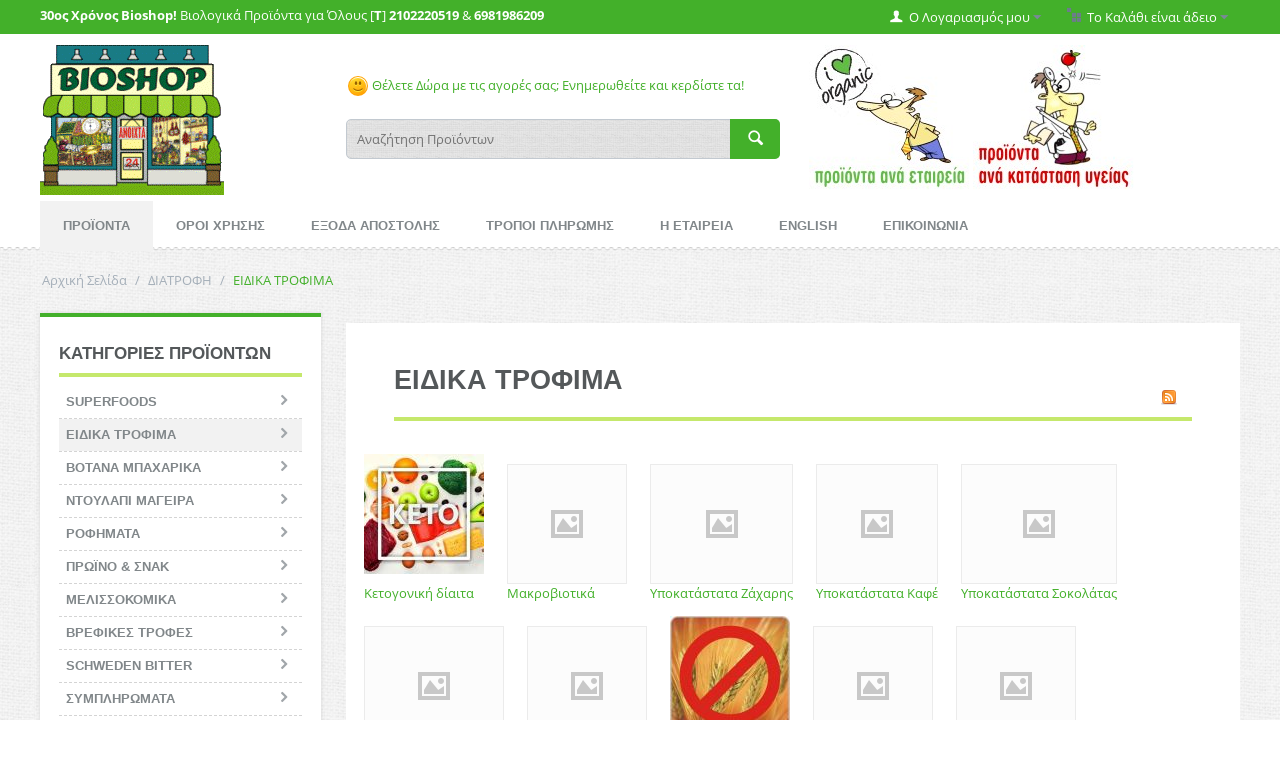

--- FILE ---
content_type: text/html; charset=utf-8
request_url: https://www.bioshop.gr/diatrofi/eidika-trofima/
body_size: 18106
content:

<!DOCTYPE html>
<html lang="el">
<head>
<title>Ειδικά Τρόφιμα για Υγιεινή Διατροφή | BioShop Βιολογικά Προϊόντα</title>

<base href="https://www.bioshop.gr/" />
<meta http-equiv="Content-Type" content="text/html; charset=utf-8" data-ca-mode="full" />
<meta name="viewport" content="width=device-width, initial-scale=1.0, maximum-scale=1.0, user-scalable=0" />
<meta name="description" content="υγιεινη διατροφη Ειδικά Τρόφιμα για Υγιεινή Διατροφή | BioShop Βιολογικά Προϊόντα" />

<meta name="keywords" content="υγιεινη διατροφη" />

    <link rel="canonical" href="https://www.bioshop.gr/diatrofi/eidika-trofima/" />


    <link rel="next" href="https://www.bioshop.gr/diatrofi/eidika-trofima/page-2/" />





<link href="" rel="shortcut icon" />
<link type="text/css" rel="stylesheet" href="https://www.bioshop.gr/var/cache/misc/statics/design/themes/responsive/css/standalone.39cc9d9e563ad17b4fb7411d4f927dbc1766058273.css" />

<script type="text/javascript" src="https://www.bioshop.gr/var/cache/misc/statics/js/tygh/scripts-160de60d6e13829f6f22661252e6ef111766058273.js?ver=4.2.4"></script>
<script type="text/javascript">
(function(_, $) {

    _.tr({
        cannot_buy: 'Δεν μπορείτε να αγοράσετε το προϊόν με δυνατότητες εναλλαγής  της  επιλογής',
        no_products_selected: 'Δεν υπάρχουν επιλεγμένα προϊόντα ',
        error_no_items_selected: 'Δεν υπάρχουν επιλεγμένα είδη! Τουλάχιστο Ένα θα πρέπει να επιλεχθεί για να ολοκληρωθεί η συγκεκριμένη ένέργεια.',
        delete_confirmation: 'Είστε σίγουρος ότι θέλετε να διαγράψετε τα επιλεγμένα είδη;',
        text_out_of_stock: 'Δεν υπάρχει απόθεμα',
        items: 'Είδη',
        text_required_group_product: 'Επιλέξτε ένα προϊόν για την απαιτούμενη ομάδα [group_name]',
        save: 'Αποθήκευση',
        close: 'Κλείσιμο',
        notice: 'Σημείωμα',
        warning: 'Προσοχή!',
        error: 'Λάθος',
        empty: 'Άδειο',
        text_are_you_sure_to_proceed: 'Είστε σίγουρος ότι θέλετε να προxωρήσετε;',
        text_invalid_url: 'Έχετε εισάγει μια άκυρη διεύθυνση URL',
        error_validator_email: 'Η διεύθυνση ηλεκτρονικού ταχυδρομείου στο  <b>[field]<\/b> πεδίο ,δεν είναι έγκυρη',
        error_validator_phone: 'Ο αριθμός τηλεφώνου στο <b>[field]<\/b>πεδίο δεν είναι έγκυρο.Η σωστή μορφή είναι (555) 555-55-55 ή 55 55 555 5555.',
        error_validator_integer: 'Η αξία του πεδίου <b>[field]<\/b> δεν είναι έγκυρη.Θα πρέπει να είναι ακέραιη.',
        error_validator_multiple: 'Το  <b>[field]<\/b>  πεδίο δεν περιλαμβάνει τις επιλογές που επιλέξατε.',
        error_validator_password: 'Οι κωδικοί πρόσβασης στα  <b>[field2]<\/b> and <b>[field1]<\/b> πεδία δεν ταιριάζουν.',
        error_validator_required: 'Το <b>[field]<\/b> πεδίο είναι υποχρεωτικό.',
        error_validator_zipcode: 'Ο T.K(ταχυδρομικός κώδικας) <b>[field]<\/b> στο πεδίο δεν είναι σωστός. Η σωστή μορφή είναι [extra].',
        error_validator_message: 'Η αξία του πεδίου <b>[field]<\/b> δεν είναι έγκυρη.Θα πρέπει να είναι ακέραιη.',
        text_page_loading: 'Φόρτωση ... Η αίτησή σας είναι υπό επεξεργασία, παρακαλώ περιμένετε.',
        error_ajax: 'Ωχ, κάτι πάει στραβά ([error]). Παρακαλώ δοκιμάστε ξανά.',
        text_changes_not_saved: 'Οι αλλαγές σας δεν αποθηκεύτηκαν.',
        text_data_changed: 'Οι αλλαγές σας δεν έχουν αποθηκευτεί.  n  n Πατήστε ΟΚ για να συνεχίσετε ή Ακύρωση για να παραμείνετε στην τρέχουσα σελίδα.',
        file_browser: 'Βrowser αρχείου',
        browse: 'Εξερεύνηση...',
        more: 'Δείτε Περισσότερα'
    });
    
    $.extend(_, {
        index_script: 'index.php',
        changes_warning: /*'Y'*/'N',
        currencies: {
            'primary': {
                'decimals_separator': '.',
                'thousands_separator': ',',
                'decimals': '2'
            },
            'secondary': {
                'decimals_separator': '.',
                'thousands_separator': ',',
                'decimals': '2',
                'coefficient': '1.00000'
            }
        },
        default_editor: 'ckeditor',
        default_previewer: 'fancybox',    
        current_path: '',
        current_location: 'https://www.bioshop.gr',
        images_dir: 'https://www.bioshop.gr/design/themes/responsive/media/images',
        notice_displaying_time: 5,
        cart_language: 'el',
        default_language: 'el',
        cart_prices_w_taxes: false,
        theme_name: 'responsive',
        regexp: [],
        current_url: 'https://www.bioshop.gr/diatrofi/eidika-trofima/',
        current_host: 'www.bioshop.gr',
        init_context: ''
    });

    
    
        $(document).ready(function(){
            $.runCart('C');
        });

    
    
}(Tygh, Tygh.$));
</script>
<script type="text/javascript">
(function(_, $) {
    _.tr({
		addons_tags_add_a_tag: 'Προσθέστε μια ετικέτα'
    });
}(Tygh, Tygh.$));
</script>
<script type="text/javascript">
(function(i,s,o,g,r,a,m){
    i['GoogleAnalyticsObject']=r;
    i[r]=i[r]||function(){(i[r].q=i[r].q||[]).push(arguments)},i[r].l=1*new Date();
    a=s.createElement(o), m=s.getElementsByTagName(o)[0];
    a.async=1;
    a.src=g;
    m.parentNode.insertBefore(a,m)
})(window,document,'script','//www.google-analytics.com/analytics.js','ga');

ga('create', 'UA-30489190-1', 'auto');
ga('send', 'pageview', '/diatrofi/eidika-trofima/');
</script>
<script type="text/javascript">
CloudZoom = {
    path: 'https://www.bioshop.gr/js/addons/image_zoom'
};
</script>


</head>

<body>

<div class="ty-tygh  " id="tygh_container">

<div id="ajax_overlay" class="ty-ajax-overlay"></div>
<div id="ajax_loading_box" class="ty-ajax-loading-box"></div>

<div class="cm-notification-container notification-container">
</div>

<div class="ty-helper-container" id="tygh_main_container">
    
        
<div class="tygh-top-panel clearfix">
    <div class="container-fluid  ">
    <div class="row-fluid ">                <div class="span16 " >
                <div class="row-fluid ">                <div class="span8 moto" >
                <div class="    ty-float-left">
        <div class="ty-wysiwyg-content" ><p><strong>30&omicron;&sigmaf; &Chi;&rho;ό&nu;&omicron;&sigmaf; Bioshop!</strong> &Beta;&iota;&omicron;&lambda;&omicron;&gamma;&iota;&kappa;ά &Pi;&rho;&omicron;ϊό&nu;&tau;&alpha; &gamma;&iota;&alpha; Ό&lambda;&omicron;&upsilon;&sigmaf; [<strong>T</strong>]&nbsp;<strong>2102220519</strong>&nbsp;&amp;&nbsp;<strong>6981986209</strong></p>
</div>
    </div>
        </div><div class="span8 " >
                <div class=" ty-float-right">
        
    <div class="ty-dropdown-box" id="cart_status_459">
         <div id="sw_dropdown_459" class="ty-dropdown-box__title cm-combination">
        <a href="https://www.bioshop.gr/index.php?dispatch=checkout.cart">
            
                                    <i class="ty-minicart__icon ty-icon-basket empty"></i>
                    <span class="ty-minicart-title empty-cart ty-hand">Το Καλάθι είναι άδειο</span>
                    <i class="ty-icon-down-micro"></i>
                            

        </a>
        </div>
        <div id="dropdown_459" class="cm-popup-box ty-dropdown-box__content hidden">
            
                <div class="cm-cart-content cm-cart-content-thumb cm-cart-content-delete">
                        <div class="ty-cart-items">
                                                            <div class="ty-cart-items__empty ty-center">Το Καλάθι είναι άδειο</div>
                                                    </div>

                                                <div class="cm-cart-buttons ty-cart-content__buttons buttons-container hidden">
                            <div class="ty-float-left">
                                <a href="https://www.bioshop.gr/index.php?dispatch=checkout.cart" rel="nofollow" class="ty-btn ty-btn__secondary">Δείτε το Καλάθι</a>
                            </div>
                                                        <div class="ty-float-right">
                                <a href="https://www.bioshop.gr/index.php?dispatch=checkout.checkout" rel="nofollow" class="ty-btn ty-btn__primary">Ταμείο</a>
                            </div>
                                                    </div>
                        
                </div>
            

        </div>
    <!--cart_status_459--></div>



    </div><div class="ty-dropdown-box  ty-float-right">
        <div id="sw_dropdown_460" class="ty-dropdown-box__title cm-combination unlogged">
            
                                <a class="ty-account-info__title" href="https://www.bioshop.gr/index.php?dispatch=profiles.update">
        <i class="ty-icon-user"></i>&nbsp;
        <span class="hidden-phone" >Ο Λογαριασμός μου</span>
        <i class="ty-icon-down-micro ty-account-info__user-arrow"></i>
    </a>

                        

        </div>
        <div id="dropdown_460" class="cm-popup-box ty-dropdown-box__content hidden">
            

<div id="account_info_460">
        <ul class="ty-account-info">
        
                        <li class="ty-account-info__item ty-dropdown-box__item"><a class="ty-account-info__a underlined" href="https://www.bioshop.gr/index.php?dispatch=orders.search" rel="nofollow">Παραγγελίες</a></li>
                        <li class="ty-account-info__item ty-dropdown-box__item"><a class="ty-account-info__a underlined" href="https://www.bioshop.gr/index.php?dispatch=product_features.compare" rel="nofollow">Προβολή Λίστας Σύγκρισης</a></li>
        
<li class="ty-account-info__item ty-dropdown-box__item"><a class="ty-account-info__a" href="https://www.bioshop.gr/index.php?dispatch=tags.summary" rel="nofollow">Οι ετικέτες μου</a></li><li class="ty-account-info__item ty-dropdown-box__item"><a class="ty-account-info__a" href="https://www.bioshop.gr/index.php?dispatch=wishlist.view" rel="nofollow">Λίστα Αγαπημένων</a></li>

            </ul>

            <div class="ty-account-info__orders updates-wrapper track-orders" id="track_orders_block_460">
            <form action="https://www.bioshop.gr/" method="get" class="cm-ajax cm-ajax-full-render" name="track_order_quick">
                <input type="hidden" name="result_ids" value="track_orders_block_*" />
                <input type="hidden" name="return_url" value="index.php?dispatch=categories.view&amp;category_id=259" />

                <div class="ty-account-info__orders-txt">Διαχείριση της παραγγελίας(ών) μου</div>

                <div class="ty-account-info__orders-input ty-control-group ty-input-append">
                    <label for="track_order_item460" class="cm-required hidden">Διαχείριση της παραγγελίας(ών) μου</label>
                    <input type="text" size="20" class="ty-input-text cm-hint" id="track_order_item460" name="track_data" value="ID Παραγγελίας/e-mail" />
                    <button title="Πήγαινε" class="ty-btn-go" type="submit"><i class="ty-btn-go__icon ty-icon-right-dir"></i></button>
<input type="hidden" name="dispatch" value="orders.track_request" />
                    
                </div>
            </form>
        <!--track_orders_block_460--></div>
    
    <div class="ty-account-info__buttons buttons-container">
                    <a href="https://www.bioshop.gr/index.php?dispatch=auth.login_form&amp;return_url=index.php%3Fdispatch%3Dcategories.view%26category_id%3D259"  class="ty-btn ty-btn__primary" rel="nofollow">Σύνδεση</a><a href="https://www.bioshop.gr/index.php?dispatch=profiles.add" rel="nofollow" class="ty-btn ty-btn__primary">Εγγραφή</a>
                        </div>
<!--account_info_460--></div>
        </div>
    </div>
        </div>
    </div>
        </div>
    </div>
</div>
</div>

<div class="tygh-header clearfix">
    <div class="container-fluid  ">
    <div class="row-fluid ">                <div class="span16 " >
                <div class="row-fluid ">                <div class="span4 logo" >
                <div class="ty-wysiwyg-content" ><p><a href="https://www.bioshop.gr"><img alt="BioShop.Gr" src="https://www.bioshop.gr/images/variant_image/shop_top_2.gif" style="height:150px; width:184px" /></a></p>
</div>
        </div><div class="span6 " >
                <div class="ty-wysiwyg-content" ><p>&nbsp;</p>

<p><a href="https://www.bioshop.gr/index.php?dispatch=promotions.list" style="background-color: rgb(255, 255, 255);"><img alt="smiley" src="https://bioshop.gr/js/lib/ckeditor/plugins/smiley/images/regular_smile.png" style="height:23px; width:23px" title="smiley" />&nbsp;&Theta;έ&lambda;&epsilon;&tau;&epsilon; &Delta;ώ&rho;&alpha; &mu;&epsilon; &tau;&iota;&sigmaf; &alpha;&gamma;&omicron;&rho;έ&sigmaf; &sigma;&alpha;&sigmaf;; &Epsilon;&nu;&eta;&mu;&epsilon;&rho;&omega;&theta;&epsilon;ί&tau;&epsilon; &kappa;&alpha;&iota; &kappa;&epsilon;&rho;&delta;ί&sigma;&tau;&epsilon; &tau;&alpha;!</a></p>
</div><div class="  top-search">
        <div class="ty-search-block">
    <form action="https://www.bioshop.gr/" name="search_form" method="get">
        <input type="hidden" name="subcats" value="Y" />
        <input type="hidden" name="status" value="A" />
        <input type="hidden" name="pshort" value="Y" />
        <input type="hidden" name="pfull" value="Y" />
        <input type="hidden" name="pname" value="Y" />
        <input type="hidden" name="pkeywords" value="Y" />
        <input type="hidden" name="search_performed" value="Y" />

        


        <input type="text" name="q" value="" id="search_input" title="Αναζήτηση Προϊόντων" class="ty-search-block__input cm-hint" /><button title="Αναζήτηση" class="ty-search-magnifier" type="submit"><i class="ty-icon-search"></i></button>
<input type="hidden" name="dispatch" value="products.search" />
            </form>
</div>


    </div>
        </div><div class="span6 " >
                <div class=" header-banner">
        <div class="ty-wysiwyg-content" ><p>&nbsp;<a href="https://www.bioshop.gr/index.php?dispatch=product_features.view_all&amp;filter_id=11" style="background-color: rgb(255, 255, 255);"><img alt="" src="https://bioshop.gr/images/companies/1/search-brands.jpg?1464599418768" style="height:148px; width:161px" /></a>&nbsp;<a href="https://www.bioshop.gr/index.php?dispatch=product_features.view_all&amp;q=products.search%26filter_id%3D10%26" style="background-color: rgb(255, 255, 255);"><img alt="" src="https://bioshop.gr/images/companies/1/search-health.jpg?1464599441103" style="height:148px; width:161px" /></a></p>
</div>
    </div>
        </div>
    </div>
        </div>
    </div><div class="row-fluid ">                <div class="span16 " >
                <ul class="ty-menu__items cm-responsive-menu">
        
            <li class="ty-menu__item ty-menu__menu-btn visible-phone">
                <a class="ty-menu__item-link">
                    <i class="ty-icon-short-list"></i>
                    <span>Menu</span>
                </a>
            </li>

                                            
                        <li class="ty-menu__item  cm-menu-item-responsive  ty-menu__item-active">
                                            <a class="ty-menu__item-toggle visible-phone cm-responsive-menu-toggle">
                            <i class="ty-menu__icon-open ty-icon-down-open"></i>
                            <i class="ty-menu__icon-hide ty-icon-up-open"></i>
                        </a>
                                        <a  href="https://www.bioshop.gr/index.php?dispatch=categories.catalog" class="ty-menu__item-link">
                        ΠΡΟΪΟΝΤΑ
                    </a>
                
                                            <div class="ty-menu__submenu" id="topmenu_86_8851e23309e362d0a9ca16fc9ab2f036">
                            
                                <ul class="ty-menu__submenu-items cm-responsive-menu-submenu">
                                                                            <li class="ty-top-mine__submenu-col">
                                                                                        <div class="ty-menu__submenu-item-header  ty-menu__submenu-item-header-active">
                                                <a href="https://www.bioshop.gr/diatrofi/" class="ty-menu__submenu-link">ΔΙΑΤΡΟΦΗ</a>
                                            </div>
                                                                                            <a class="ty-menu__item-toggle visible-phone cm-responsive-menu-toggle">
                                                    <i class="ty-menu__icon-open ty-icon-down-open"></i>
                                                    <i class="ty-menu__icon-hide ty-icon-up-open"></i>
                                                </a>
                                                                                        <div class="ty-menu__submenu">
                                                <ul class="ty-menu__submenu-list cm-responsive-menu-submenu">
                                                                                                            
                                                                                                                                                                                <li class="ty-menu__submenu-item">
                                                                <a href="https://www.bioshop.gr/diatrofi/superfoods/"                                                                        class="ty-menu__submenu-link">SUPERFOODS</a>
                                                            </li>
                                                                                                                                                                                <li class="ty-menu__submenu-item ty-menu__submenu-item-active">
                                                                <a href="https://www.bioshop.gr/diatrofi/eidika-trofima/"                                                                        class="ty-menu__submenu-link">ΕΙΔΙΚΑ ΤΡΟΦΙΜΑ</a>
                                                            </li>
                                                                                                                                                                                <li class="ty-menu__submenu-item">
                                                                <a href="https://www.bioshop.gr/diatrofi/votana-kai-mpaharika/"                                                                        class="ty-menu__submenu-link">ΒΟΤΑΝΑ ΜΠΑΧΑΡΙΚΑ</a>
                                                            </li>
                                                                                                                                                                                <li class="ty-menu__submenu-item">
                                                                <a href="https://www.bioshop.gr/diatrofi/ntoulapi-tou-mageira/"                                                                        class="ty-menu__submenu-link">ΝΤΟΥΛΑΠΙ ΜΑΓΕΙΡΑ</a>
                                                            </li>
                                                                                                                                                                                <li class="ty-menu__submenu-item">
                                                                <a href="https://www.bioshop.gr/diatrofi/rofimata/"                                                                        class="ty-menu__submenu-link">ΡΟΦΗΜΑΤΑ</a>
                                                            </li>
                                                                                                                                                                                <li class="ty-menu__submenu-item">
                                                                <a href="https://www.bioshop.gr/diatrofi/snak/"                                                                        class="ty-menu__submenu-link">ΠΡΩΪΝΟ &amp; ΣΝΑΚ</a>
                                                            </li>
                                                                                                                                                                            <li class="ty-menu__submenu-item ty-menu__submenu-alt-link">
                                                                <a href="https://www.bioshop.gr/diatrofi/"
                                                                   class="ty-menu__submenu-link">Περισσότερα <i class="text-arrow">&rarr;</i></a>
                                                            </li>
                                                                                                                

                                                                                                    </ul>
                                            </div>
                                        </li>
                                                                            <li class="ty-top-mine__submenu-col">
                                                                                        <div class="ty-menu__submenu-item-header ">
                                                <a href="https://www.bioshop.gr/schweden-bitter/" class="ty-menu__submenu-link">SCHWEDEN BITTER</a>
                                            </div>
                                                                                            <a class="ty-menu__item-toggle visible-phone cm-responsive-menu-toggle">
                                                    <i class="ty-menu__icon-open ty-icon-down-open"></i>
                                                    <i class="ty-menu__icon-hide ty-icon-up-open"></i>
                                                </a>
                                                                                        <div class="ty-menu__submenu">
                                                <ul class="ty-menu__submenu-list cm-responsive-menu-submenu">
                                                                                                            
                                                                                                                                                                                <li class="ty-menu__submenu-item">
                                                                <a href="https://www.bioshop.gr/schweden-bitter/eliksiria/"                                                                        class="ty-menu__submenu-link">Ελιξήρια</a>
                                                            </li>
                                                                                                                                                                                <li class="ty-menu__submenu-item">
                                                                <a href="https://www.bioshop.gr/schweden-bitter/eksoteriki-hrisi/"                                                                        class="ty-menu__submenu-link">Εξωτερική Χρήση</a>
                                                            </li>
                                                                                                                                                                        

                                                                                                    </ul>
                                            </div>
                                        </li>
                                                                            <li class="ty-top-mine__submenu-col">
                                                                                        <div class="ty-menu__submenu-item-header ">
                                                <a href="https://www.bioshop.gr/aromatotherapeia/" class="ty-menu__submenu-link">ΑΡΩΜΑΤΟΘΕΡΑΠΕΙΑ</a>
                                            </div>
                                                                                            <a class="ty-menu__item-toggle visible-phone cm-responsive-menu-toggle">
                                                    <i class="ty-menu__icon-open ty-icon-down-open"></i>
                                                    <i class="ty-menu__icon-hide ty-icon-up-open"></i>
                                                </a>
                                                                                        <div class="ty-menu__submenu">
                                                <ul class="ty-menu__submenu-list cm-responsive-menu-submenu">
                                                                                                            
                                                                                                                                                                                <li class="ty-menu__submenu-item">
                                                                <a href="https://www.bioshop.gr/aromatotherapeia/aitheria-elaia/"                                                                        class="ty-menu__submenu-link">Αιθέρια Έλαια</a>
                                                            </li>
                                                                                                                                                                                <li class="ty-menu__submenu-item">
                                                                <a href="https://www.bioshop.gr/aromatotherapeia/futika-elaia/"                                                                        class="ty-menu__submenu-link">Φυτικά Έλαια</a>
                                                            </li>
                                                                                                                                                                                <li class="ty-menu__submenu-item">
                                                                <a href="https://www.bioshop.gr/aromatotherapeia/aromatika-elaia-horou/"                                                                        class="ty-menu__submenu-link">Αρωματικά Έλαια</a>
                                                            </li>
                                                                                                                                                                                <li class="ty-menu__submenu-item">
                                                                <a href="https://www.bioshop.gr/aromatotherapeia/anthonera/"                                                                        class="ty-menu__submenu-link">Ανθόνερα</a>
                                                            </li>
                                                                                                                                                                                <li class="ty-menu__submenu-item">
                                                                <a href="https://www.bioshop.gr/aromatotherapeia/suskeues/"                                                                        class="ty-menu__submenu-link">Συσκευές</a>
                                                            </li>
                                                                                                                                                                        

                                                                                                    </ul>
                                            </div>
                                        </li>
                                                                            <li class="ty-top-mine__submenu-col">
                                                                                        <div class="ty-menu__submenu-item-header ">
                                                <a href="https://www.bioshop.gr/alatotherapeia/" class="ty-menu__submenu-link">ΑΛΑΤΟΘΕΡΑΠΕΙΑ</a>
                                            </div>
                                                                                            <a class="ty-menu__item-toggle visible-phone cm-responsive-menu-toggle">
                                                    <i class="ty-menu__icon-open ty-icon-down-open"></i>
                                                    <i class="ty-menu__icon-hide ty-icon-up-open"></i>
                                                </a>
                                                                                        <div class="ty-menu__submenu">
                                                <ul class="ty-menu__submenu-list cm-responsive-menu-submenu">
                                                                                                            
                                                                                                                                                                                <li class="ty-menu__submenu-item">
                                                                <a href="https://www.bioshop.gr/alatotherapeia/alati-mageirikis/"                                                                        class="ty-menu__submenu-link">Αλάτι Μαγειρικής</a>
                                                            </li>
                                                                                                                                                                                <li class="ty-menu__submenu-item">
                                                                <a href="https://www.bioshop.gr/alatotherapeia/plakes-kouzinas/"                                                                        class="ty-menu__submenu-link">Πλάκες Κουζίνας</a>
                                                            </li>
                                                                                                                                                                                <li class="ty-menu__submenu-item">
                                                                <a href="https://www.bioshop.gr/alatotherapeia/alata-mpaniou/"                                                                        class="ty-menu__submenu-link">Άλατα Μπάνιου</a>
                                                            </li>
                                                                                                                                                                                <li class="ty-menu__submenu-item">
                                                                <a href="https://www.bioshop.gr/alatotherapeia/fotistika/"                                                                        class="ty-menu__submenu-link">Φωτιστικά</a>
                                                            </li>
                                                                                                                                                                                <li class="ty-menu__submenu-item">
                                                                <a href="https://www.bioshop.gr/alatotherapeia/anapneustires/"                                                                        class="ty-menu__submenu-link">Αναπνευστήρες</a>
                                                            </li>
                                                                                                                                                                        

                                                                                                    </ul>
                                            </div>
                                        </li>
                                                                            <li class="ty-top-mine__submenu-col">
                                                                                        <div class="ty-menu__submenu-item-header ">
                                                <a href="https://www.bioshop.gr/kalluntika/" class="ty-menu__submenu-link">ΚΑΛΛΥΝΤΙΚΑ</a>
                                            </div>
                                                                                            <a class="ty-menu__item-toggle visible-phone cm-responsive-menu-toggle">
                                                    <i class="ty-menu__icon-open ty-icon-down-open"></i>
                                                    <i class="ty-menu__icon-hide ty-icon-up-open"></i>
                                                </a>
                                                                                        <div class="ty-menu__submenu">
                                                <ul class="ty-menu__submenu-list cm-responsive-menu-submenu">
                                                                                                            
                                                                                                                                                                                <li class="ty-menu__submenu-item">
                                                                <a href="https://www.bioshop.gr/kalluntika/gunaika/"                                                                        class="ty-menu__submenu-link">Γυναίκα</a>
                                                            </li>
                                                                                                                                                                                <li class="ty-menu__submenu-item">
                                                                <a href="https://www.bioshop.gr/kalluntika/antras/"                                                                        class="ty-menu__submenu-link">Άνδρας</a>
                                                            </li>
                                                                                                                                                                                <li class="ty-menu__submenu-item">
                                                                <a href="https://www.bioshop.gr/kalluntika/paidi/"                                                                        class="ty-menu__submenu-link">Παιδί</a>
                                                            </li>
                                                                                                                                                                                <li class="ty-menu__submenu-item">
                                                                <a href="https://www.bioshop.gr/kalluntika/vafes-mallion/"                                                                        class="ty-menu__submenu-link">Βαφές Μαλλιών</a>
                                                            </li>
                                                                                                                                                                                <li class="ty-menu__submenu-item">
                                                                <a href="https://www.bioshop.gr/kalluntika/therapeutika/"                                                                        class="ty-menu__submenu-link">Θεραπευτικά</a>
                                                            </li>
                                                                                                                                                                                <li class="ty-menu__submenu-item">
                                                                <a href="https://www.bioshop.gr/kalluntika/kuttaritida/"                                                                        class="ty-menu__submenu-link">Κυτταρίτιδα</a>
                                                            </li>
                                                                                                                                                                            <li class="ty-menu__submenu-item ty-menu__submenu-alt-link">
                                                                <a href="https://www.bioshop.gr/kalluntika/"
                                                                   class="ty-menu__submenu-link">Περισσότερα <i class="text-arrow">&rarr;</i></a>
                                                            </li>
                                                                                                                

                                                                                                    </ul>
                                            </div>
                                        </li>
                                                                            <li class="ty-top-mine__submenu-col">
                                                                                        <div class="ty-menu__submenu-item-header ">
                                                <a href="https://www.bioshop.gr/proionta-mpaniou/" class="ty-menu__submenu-link">ΠΡΟΪΟΝΤΑ ΜΠΑΝΙΟΥ</a>
                                            </div>
                                                                                            <a class="ty-menu__item-toggle visible-phone cm-responsive-menu-toggle">
                                                    <i class="ty-menu__icon-open ty-icon-down-open"></i>
                                                    <i class="ty-menu__icon-hide ty-icon-up-open"></i>
                                                </a>
                                                                                        <div class="ty-menu__submenu">
                                                <ul class="ty-menu__submenu-list cm-responsive-menu-submenu">
                                                                                                            
                                                                                                                                                                                <li class="ty-menu__submenu-item">
                                                                <a href="https://www.bioshop.gr/proionta-mpaniou/mallia/"                                                                        class="ty-menu__submenu-link">Μαλλιά</a>
                                                            </li>
                                                                                                                                                                                <li class="ty-menu__submenu-item">
                                                                <a href="https://www.bioshop.gr/proionta-mpaniou/gia-to-soma/"                                                                        class="ty-menu__submenu-link">Σώμα</a>
                                                            </li>
                                                                                                                                                                                <li class="ty-menu__submenu-item">
                                                                <a href="https://www.bioshop.gr/proionta-mpaniou/prosopiki-ugieini/"                                                                        class="ty-menu__submenu-link">Προσωπική Υγιεινή</a>
                                                            </li>
                                                                                                                                                                                <li class="ty-menu__submenu-item">
                                                                <a href="https://www.bioshop.gr/proionta-mpaniou/odontokremes/"                                                                        class="ty-menu__submenu-link">Οδοντόκρεμες</a>
                                                            </li>
                                                                                                                                                                                <li class="ty-menu__submenu-item">
                                                                <a href="https://www.bioshop.gr/proionta-mpaniou/odontovourtses/"                                                                        class="ty-menu__submenu-link">Οδοντόβουρτσες</a>
                                                            </li>
                                                                                                                                                                                <li class="ty-menu__submenu-item">
                                                                <a href="https://www.bioshop.gr/proionta-mpaniou/laurel/"                                                                        class="ty-menu__submenu-link">Προϊόντα Δαφνελαίου</a>
                                                            </li>
                                                                                                                                                                            <li class="ty-menu__submenu-item ty-menu__submenu-alt-link">
                                                                <a href="https://www.bioshop.gr/proionta-mpaniou/"
                                                                   class="ty-menu__submenu-link">Περισσότερα <i class="text-arrow">&rarr;</i></a>
                                                            </li>
                                                                                                                

                                                                                                    </ul>
                                            </div>
                                        </li>
                                                                            <li class="ty-top-mine__submenu-col">
                                                                                        <div class="ty-menu__submenu-item-header ">
                                                <a href="https://www.bioshop.gr/aporrupantika/" class="ty-menu__submenu-link">ΑΠΟΡΡΥΠΑΝΤΙΚΑ</a>
                                            </div>
                                                                                            <a class="ty-menu__item-toggle visible-phone cm-responsive-menu-toggle">
                                                    <i class="ty-menu__icon-open ty-icon-down-open"></i>
                                                    <i class="ty-menu__icon-hide ty-icon-up-open"></i>
                                                </a>
                                                                                        <div class="ty-menu__submenu">
                                                <ul class="ty-menu__submenu-list cm-responsive-menu-submenu">
                                                                                                            
                                                                                                                                                                                <li class="ty-menu__submenu-item">
                                                                <a href="https://www.bioshop.gr/aporrupantika/sto-heri/"                                                                        class="ty-menu__submenu-link">Ρούχων</a>
                                                            </li>
                                                                                                                                                                                <li class="ty-menu__submenu-item">
                                                                <a href="https://www.bioshop.gr/aporrupantika/pluntirio/"                                                                        class="ty-menu__submenu-link">Πιάτων</a>
                                                            </li>
                                                                                                                                                                                <li class="ty-menu__submenu-item">
                                                                <a href="https://www.bioshop.gr/aporrupantika/genikis-hrisis/"                                                                        class="ty-menu__submenu-link">Γενικής Χρήσης</a>
                                                            </li>
                                                                                                                                                                                <li class="ty-menu__submenu-item">
                                                                <a href="https://www.bioshop.gr/aporrupantika/entomoapothitika/"                                                                        class="ty-menu__submenu-link">Εντομοαπωθητικά</a>
                                                            </li>
                                                                                                                                                                        

                                                                                                    </ul>
                                            </div>
                                        </li>
                                                                            <li class="ty-top-mine__submenu-col">
                                                                                        <div class="ty-menu__submenu-item-header ">
                                                <a href="https://www.bioshop.gr/oikiaka-eidi/" class="ty-menu__submenu-link">ΟΙΚΙΑΚΑ ΕΙΔΗ</a>
                                            </div>
                                                                                            <a class="ty-menu__item-toggle visible-phone cm-responsive-menu-toggle">
                                                    <i class="ty-menu__icon-open ty-icon-down-open"></i>
                                                    <i class="ty-menu__icon-hide ty-icon-up-open"></i>
                                                </a>
                                                                                        <div class="ty-menu__submenu">
                                                <ul class="ty-menu__submenu-list cm-responsive-menu-submenu">
                                                                                                            
                                                                                                                                                                                <li class="ty-menu__submenu-item">
                                                                <a href="https://www.bioshop.gr/oikiaka-eidi/paidika-eidi/"                                                                        class="ty-menu__submenu-link">Παιδικά Είδη</a>
                                                            </li>
                                                                                                                                                                                <li class="ty-menu__submenu-item">
                                                                <a href="https://www.bioshop.gr/oikiaka-eidi/ufasmatines-tsantes/"                                                                        class="ty-menu__submenu-link">Χαρτικά</a>
                                                            </li>
                                                                                                                                                                                <li class="ty-menu__submenu-item">
                                                                <a href="https://www.bioshop.gr/oikiaka-eidi/filtra-nerou/"                                                                        class="ty-menu__submenu-link">Φίλτρα Νερού</a>
                                                            </li>
                                                                                                                                                                                <li class="ty-menu__submenu-item">
                                                                <a href="https://www.bioshop.gr/oikiaka-eidi/suskeues-ozontos/"                                                                        class="ty-menu__submenu-link">Συσκευές Όζοντος</a>
                                                            </li>
                                                                                                                                                                                <li class="ty-menu__submenu-item">
                                                                <a href="https://www.bioshop.gr/oikiaka-eidi/diafora-oikiaka-eidh/"                                                                        class="ty-menu__submenu-link">Διάφορα</a>
                                                            </li>
                                                                                                                                                                        

                                                                                                    </ul>
                                            </div>
                                        </li>
                                                                            <li class="ty-top-mine__submenu-col">
                                                                                        <div class="ty-menu__submenu-item-header ">
                                                <a href="https://www.bioshop.gr/kipos/" class="ty-menu__submenu-link">ΚΗΠΟΣ</a>
                                            </div>
                                                                                            <a class="ty-menu__item-toggle visible-phone cm-responsive-menu-toggle">
                                                    <i class="ty-menu__icon-open ty-icon-down-open"></i>
                                                    <i class="ty-menu__icon-hide ty-icon-up-open"></i>
                                                </a>
                                                                                        <div class="ty-menu__submenu">
                                                <ul class="ty-menu__submenu-list cm-responsive-menu-submenu">
                                                                                                            
                                                                                                                                                                                <li class="ty-menu__submenu-item">
                                                                <a href="https://www.bioshop.gr/kipos/sporoi-lahanikon/"                                                                        class="ty-menu__submenu-link">Σπόροι Λαχανικών</a>
                                                            </li>
                                                                                                                                                                                <li class="ty-menu__submenu-item">
                                                                <a href="https://www.bioshop.gr/kipos/sporoi-frouton/"                                                                        class="ty-menu__submenu-link">Σπόροι Φρούτων</a>
                                                            </li>
                                                                                                                                                                                <li class="ty-menu__submenu-item">
                                                                <a href="https://www.bioshop.gr/kipos/sporoi-aromatikon-futon/"                                                                        class="ty-menu__submenu-link">Σπόροι Αρωματικών</a>
                                                            </li>
                                                                                                                                                                                <li class="ty-menu__submenu-item">
                                                                <a href="https://www.bioshop.gr/kipos/sporoi-kallopistikon-futon/"                                                                        class="ty-menu__submenu-link">Σπόροι Καλλωπιστικών</a>
                                                            </li>
                                                                                                                                                                                <li class="ty-menu__submenu-item">
                                                                <a href="https://www.bioshop.gr/kipos/futra-sporoi-kai-suskeues/"                                                                        class="ty-menu__submenu-link">Σπόροι Φύτρων / Συσκευές</a>
                                                            </li>
                                                                                                                                                                        

                                                                                                    </ul>
                                            </div>
                                        </li>
                                                                            <li class="ty-top-mine__submenu-col">
                                                                                        <div class="ty-menu__submenu-item-header ">
                                                <a href="https://www.bioshop.gr/vivlia/" class="ty-menu__submenu-link">ΒΙΒΛΙΑ</a>
                                            </div>
                                                                                        <div class="ty-menu__submenu">
                                                <ul class="ty-menu__submenu-list cm-responsive-menu-submenu">
                                                                                                    </ul>
                                            </div>
                                        </li>
                                                                            <li class="ty-top-mine__submenu-col">
                                                                                        <div class="ty-menu__submenu-item-header ">
                                                <a href="https://www.bioshop.gr/mousli/" class="ty-menu__submenu-link">Μούσλι</a>
                                            </div>
                                                                                        <div class="ty-menu__submenu">
                                                <ul class="ty-menu__submenu-list cm-responsive-menu-submenu">
                                                                                                    </ul>
                                            </div>
                                        </li>
                                                                                                        </ul>
                            

                        </div>
                    
                            </li>
                                            
                        <li class="ty-menu__item  ty-menu__item-nodrop ">
                                        <a  href="https://www.bioshop.gr/terms-of-use.html" class="ty-menu__item-link">
                        ΟΡΟΙ ΧΡΗΣΗΣ
                    </a>
                            </li>
                                            
                        <li class="ty-menu__item  ty-menu__item-nodrop ">
                                        <a  href="https://www.bioshop.gr/deliverycosts.html" class="ty-menu__item-link">
                        ΕΞΟΔΑ ΑΠΟΣΤΟΛΗΣ
                    </a>
                            </li>
                                            
                        <li class="ty-menu__item  ty-menu__item-nodrop ">
                                        <a  href="https://www.bioshop.gr/howsend.html" class="ty-menu__item-link">
                        ΤΡΟΠΟΙ ΠΛΗΡΩΜΗΣ
                    </a>
                            </li>
                                            
                        <li class="ty-menu__item  ty-menu__item-nodrop ">
                                        <a  href="https://www.bioshop.gr/about-our-company.html" class="ty-menu__item-link">
                        Η ΕΤΑΙΡΕΙΑ
                    </a>
                            </li>
                                            
                        <li class="ty-menu__item  ty-menu__item-nodrop ">
                                        <a  href="https://www.bioshop.gr/english.html" class="ty-menu__item-link">
                        ENGLISH
                    </a>
                            </li>
                                            
                        <li class="ty-menu__item  ty-menu__item-nodrop ">
                                        <a  href="https://www.bioshop.gr/contact-us.html" class="ty-menu__item-link">
                        ΕΠΙΚΟΙΝΩΝΙΑ
                    </a>
                            </li>
        
        

    </ul>
        </div>
    </div>
</div>
</div>

<div class="tygh-content clearfix">
    <div class="container-fluid  ">
    <div class="row-fluid ">                <div class="span16 " >
                <div id="breadcrumbs_26">

    <div class="ty-breadcrumbs clearfix">
        <a href="https://www.bioshop.gr/" class="ty-breadcrumbs__a">Αρχική Σελίδα</a><span class="ty-breadcrumbs__slash">/</span><a href="https://www.bioshop.gr/diatrofi/" class="ty-breadcrumbs__a">ΔΙΑΤΡΟΦΗ</a><span class="ty-breadcrumbs__slash">/</span><span class="ty-breadcrumbs__current">ΕΙΔΙΚΑ ΤΡΟΦΙΜΑ</span>
    </div>

<!--breadcrumbs_26--></div>
        </div>
    </div><div class="row-fluid ">                <div class="span4 " >
                <div class="ty-sidebox-important visible-phone main-left-menu">
        <h3 class="ty-sidebox-important__title">
            
                            <span class="ty-sidebox-important__title-wrapper">ΚΑΤΗΓΟΡΙΕΣ</span>
                        

        </h3>
        <div class="ty-sidebox-important__body">
<div class="ty-menu ty-menu-vertical">
    <ul id="vmenu_177" class="ty-menu__items cm-responsive-menu">
        <li class="ty-menu__item cm-menu-item-responsive  menu-level-"><div class="ty-menu__submenu-item-header"><a href="https://www.bioshop.gr/diatrofi/superfoods/"  class="ty-menu__item-link">SUPERFOODS</a></div></li>
<li class="ty-menu__item cm-menu-item-responsive dropdown-vertical__dir ty-menu__item-active menu-level-"><div class="ty-menu__item-toggle visible-tablet visible-phone cm-responsive-menu-toggle"><i class="ty-icon-down-open"></i></div><div class="hidden-tablet hidden-phone"><i class="ty-icon-right-open"></i><i class="ty-icon-left-open"></i></div><div class="ty-menu__submenu-item-header"><a href="https://www.bioshop.gr/diatrofi/eidika-trofima/"  class="ty-menu__item-link">ΕΙΔΙΚΑ ΤΡΟΦΙΜΑ</a></div><div class="ty-menu__submenu"><ul class="ty-menu__submenu-items cm-responsive-menu-submenu"><li class="ty-menu__item cm-menu-item-responsive  menu-level-1"><div class="ty-menu__submenu-item-header"><a href="https://www.bioshop.gr/diatrofi/eidika-trofima/keto-diet/"  class="ty-menu__item-link">Κετογονική δίαιτα</a></div></li>
<li class="ty-menu__item cm-menu-item-responsive  menu-level-1"><div class="ty-menu__submenu-item-header"><a href="https://www.bioshop.gr/diatrofi/eidika-trofima/makroviotika/"  class="ty-menu__item-link">Μακροβιοτικά</a></div></li>
<li class="ty-menu__item cm-menu-item-responsive  menu-level-1"><div class="ty-menu__submenu-item-header"><a href="https://www.bioshop.gr/diatrofi/eidika-trofima/stevia-kai-glukantika/"  class="ty-menu__item-link">Υποκατάστατα Ζάχαρης</a></div></li>
<li class="ty-menu__item cm-menu-item-responsive  menu-level-1"><div class="ty-menu__submenu-item-header"><a href="https://www.bioshop.gr/diatrofi/eidika-trofima/kafedes-kai-upokatastata/"  class="ty-menu__item-link">Υποκατάστατα Καφέ</a></div></li>
<li class="ty-menu__item cm-menu-item-responsive  menu-level-1"><div class="ty-menu__submenu-item-header"><a href="https://www.bioshop.gr/diatrofi/eidika-trofima/sokolates-kai-upokatastata/"  class="ty-menu__item-link">Υποκατάστατα Σοκολάτας </a></div></li>
<li class="ty-menu__item cm-menu-item-responsive  menu-level-1"><div class="ty-menu__submenu-item-header"><a href="https://www.bioshop.gr/diatrofi/eidika-trofima/alati-kai-upokatastata/"  class="ty-menu__item-link">Υποκατάστατα Αλατιού</a></div></li>
<li class="ty-menu__item cm-menu-item-responsive  menu-level-1"><div class="ty-menu__submenu-item-header"><a href="https://www.bioshop.gr/diatrofi/eidika-trofima/horis-laktozi/"  class="ty-menu__item-link">Χωρίς Λακτόζη</a></div></li>
<li class="ty-menu__item cm-menu-item-responsive  menu-level-1"><div class="ty-menu__submenu-item-header"><a href="https://www.bioshop.gr/diatrofi/eidika-trofima/horis-glouteni/"  class="ty-menu__item-link">Χωρίς γλουτένη</a></div></li>
<li class="ty-menu__item cm-menu-item-responsive  menu-level-1"><div class="ty-menu__submenu-item-header"><a href="https://www.bioshop.gr/diatrofi/eidika-trofima/diavitikon/"  class="ty-menu__item-link">Διαβητικών</a></div></li>
<li class="ty-menu__item cm-menu-item-responsive  menu-level-1"><div class="ty-menu__submenu-item-header"><a href="https://www.bioshop.gr/diatrofi/eidika-trofima/diafora-trofima/"  class="ty-menu__item-link">Διάφορα</a></div></li>

</ul></div>
</li>
<li class="ty-menu__item cm-menu-item-responsive  menu-level-"><div class="ty-menu__submenu-item-header"><a href="https://www.bioshop.gr/diatrofi/votana-kai-mpaharika/"  class="ty-menu__item-link">ΒΟΤΑΝΑ ΜΠΑΧΑΡΙΚΑ</a></div></li>
<li class="ty-menu__item cm-menu-item-responsive  menu-level-"><div class="ty-menu__submenu-item-header"><a href="https://www.bioshop.gr/diatrofi/ntoulapi-tou-mageira/"  class="ty-menu__item-link">ΝΤΟΥΛΑΠΙ ΜΑΓΕΙΡΑ</a></div></li>
<li class="ty-menu__item cm-menu-item-responsive  menu-level-"><div class="ty-menu__submenu-item-header"><a href="https://www.bioshop.gr/diatrofi/rofimata/"  class="ty-menu__item-link">ΡΟΦΗΜΑΤΑ</a></div></li>
<li class="ty-menu__item cm-menu-item-responsive  menu-level-"><div class="ty-menu__submenu-item-header"><a href="https://www.bioshop.gr/diatrofi/snak/"  class="ty-menu__item-link">ΠΡΩΪΝΟ &amp; ΣΝΑΚ</a></div></li>
<li class="ty-menu__item cm-menu-item-responsive  menu-level-"><div class="ty-menu__submenu-item-header"><a href="https://www.bioshop.gr/diatrofi/melissokomika/"  class="ty-menu__item-link">ΜΕΛΙΣΣΟΚΟΜΙΚΑ</a></div></li>
<li class="ty-menu__item cm-menu-item-responsive  menu-level-"><div class="ty-menu__submenu-item-header"><a href="https://www.bioshop.gr/diatrofi/paidikes-trofes/"  class="ty-menu__item-link">BΡΕΦΙΚΕΣ ΤΡΟΦΕΣ</a></div></li>
<li class="ty-menu__item cm-menu-item-responsive  menu-level-"><div class="ty-menu__submenu-item-header"><a href="https://www.bioshop.gr/diatrofi/sumpliromata/"  class="ty-menu__item-link">ΣΥΜΠΛΗΡΩΜΑΤΑ</a></div></li>


    </ul>
</div></div>
    </div><div class="ty-sidebox-important main-left-menu hidden-phone">
        <h3 class="ty-sidebox-important__title">
            
                            <span class="ty-sidebox-important__title-wrapper">ΚΑΤΗΓΟΡΙΕΣ ΠΡΟΪΟΝΤΩΝ</span>
                        

        </h3>
        <div class="ty-sidebox-important__body">
<div class="ty-menu ty-menu-vertical">
    <ul id="vmenu_83" class="ty-menu__items cm-responsive-menu">
        <li class="ty-menu__item cm-menu-item-responsive dropdown-vertical__dir menu-level-"><div class="ty-menu__item-toggle visible-tablet visible-phone cm-responsive-menu-toggle"><i class="ty-icon-down-open"></i></div><div class="hidden-tablet hidden-phone"><i class="ty-icon-right-open"></i><i class="ty-icon-left-open"></i></div><div class="ty-menu__submenu-item-header"><a href="https://www.bioshop.gr/diatrofi/superfoods/"  class="ty-menu__item-link">SUPERFOODS</a></div><div class="ty-menu__submenu"><ul class="ty-menu__submenu-items cm-responsive-menu-submenu"><li class="ty-menu__item cm-menu-item-responsive  menu-level-1"><div class="ty-menu__submenu-item-header"><a href="https://www.bioshop.gr/diatrofi/superfoods/goji/"  class="ty-menu__item-link">Goji</a></div></li>
<li class="ty-menu__item cm-menu-item-responsive  menu-level-1"><div class="ty-menu__submenu-item-header"><a href="https://www.bioshop.gr/diatrofi/superfoods/proionta-karudas/"  class="ty-menu__item-link">Προϊόντα Καρύδας</a></div></li>
<li class="ty-menu__item cm-menu-item-responsive  menu-level-1"><div class="ty-menu__submenu-item-header"><a href="https://www.bioshop.gr/diatrofi/superfoods/gkraviola/"  class="ty-menu__item-link">Γκραβιόλα</a></div></li>
<li class="ty-menu__item cm-menu-item-responsive  menu-level-1"><div class="ty-menu__submenu-item-header"><a href="https://www.bioshop.gr/diatrofi/superfoods/trivoli/"  class="ty-menu__item-link">Τριβόλι</a></div></li>
<li class="ty-menu__item cm-menu-item-responsive  menu-level-1"><div class="ty-menu__submenu-item-header"><a href="https://www.bioshop.gr/diatrofi/superfoods/maka/"  class="ty-menu__item-link">Μάκα</a></div></li>
<li class="ty-menu__item cm-menu-item-responsive  menu-level-1"><div class="ty-menu__submenu-item-header"><a href="https://www.bioshop.gr/diatrofi/superfoods/noni/"  class="ty-menu__item-link">Noni</a></div></li>
<li class="ty-menu__item cm-menu-item-responsive  menu-level-1"><div class="ty-menu__submenu-item-header"><a href="https://www.bioshop.gr/diatrofi/superfoods/ippofaes/"  class="ty-menu__item-link">Ιπποφαές</a></div></li>
<li class="ty-menu__item cm-menu-item-responsive  menu-level-1"><div class="ty-menu__submenu-item-header"><a href="https://www.bioshop.gr/diatrofi/superfoods/spiroulina/"  class="ty-menu__item-link">Σπιρουλίνα</a></div></li>
<li class="ty-menu__item cm-menu-item-responsive  menu-level-1"><div class="ty-menu__submenu-item-header"><a href="https://www.bioshop.gr/diatrofi/superfoods/acai/"  class="ty-menu__item-link">Acai</a></div></li>
<li class="ty-menu__item cm-menu-item-responsive  menu-level-1"><div class="ty-menu__submenu-item-header"><a href="https://www.bioshop.gr/diatrofi/superfoods/aloi/"  class="ty-menu__item-link">Αλόη</a></div></li>
<li class="ty-menu__item cm-menu-item-responsive  menu-level-1"><div class="ty-menu__submenu-item-header"><a href="https://www.bioshop.gr/diatrofi/superfoods/ginseng/"  class="ty-menu__item-link">Ginseng</a></div></li>
<li class="ty-menu__item cm-menu-item-responsive  menu-level-1"><div class="ty-menu__submenu-item-header"><a href="https://www.bioshop.gr/diatrofi/superfoods/kakao/"  class="ty-menu__item-link">Κακάο</a></div></li>
<li class="ty-menu__item cm-menu-item-responsive  menu-level-1"><div class="ty-menu__submenu-item-header"><a href="https://www.bioshop.gr/diatrofi/superfoods/medicinal-mushrooms/"  class="ty-menu__item-link">Μανιτάρια</a></div></li>
<li class="ty-menu__item cm-menu-item-responsive  menu-level-1"><div class="ty-menu__submenu-item-header"><a href="https://www.bioshop.gr/diatrofi/superfoods/kannavi/"  class="ty-menu__item-link">Κάνναβη</a></div></li>
<li class="ty-menu__item cm-menu-item-responsive  menu-level-1"><div class="ty-menu__submenu-item-header"><a href="https://www.bioshop.gr/diatrofi/superfoods/skones-diafores/"  class="ty-menu__item-link">Super Σκόνες</a></div></li>
<li class="ty-menu__item cm-menu-item-responsive  menu-level-1"><div class="ty-menu__submenu-item-header"><a href="https://www.bioshop.gr/diatrofi/superfoods/super-karpoi/"  class="ty-menu__item-link">Super Καρποί</a></div></li>
<li class="ty-menu__item cm-menu-item-responsive  menu-level-1"><div class="ty-menu__submenu-item-header"><a href="https://www.bioshop.gr/diatrofi/superfoods/chia-seeds/"  class="ty-menu__item-link">Super Σπόροι</a></div></li>
<li class="ty-menu__item cm-menu-item-responsive  menu-level-1"><div class="ty-menu__submenu-item-header"><a href="https://www.bioshop.gr/diatrofi/superfoods/diafora/"  class="ty-menu__item-link">Super Φρούτα</a></div></li>

</ul></div>
</li>
<li class="ty-menu__item cm-menu-item-responsive dropdown-vertical__dir ty-menu__item-active menu-level-"><div class="ty-menu__item-toggle visible-tablet visible-phone cm-responsive-menu-toggle"><i class="ty-icon-down-open"></i></div><div class="hidden-tablet hidden-phone"><i class="ty-icon-right-open"></i><i class="ty-icon-left-open"></i></div><div class="ty-menu__submenu-item-header"><a href="https://www.bioshop.gr/diatrofi/eidika-trofima/"  class="ty-menu__item-link">ΕΙΔΙΚΑ ΤΡΟΦΙΜΑ</a></div><div class="ty-menu__submenu"><ul class="ty-menu__submenu-items cm-responsive-menu-submenu"><li class="ty-menu__item cm-menu-item-responsive  menu-level-1"><div class="ty-menu__submenu-item-header"><a href="https://www.bioshop.gr/diatrofi/eidika-trofima/keto-diet/"  class="ty-menu__item-link">Κετογονική δίαιτα</a></div></li>
<li class="ty-menu__item cm-menu-item-responsive  menu-level-1"><div class="ty-menu__submenu-item-header"><a href="https://www.bioshop.gr/diatrofi/eidika-trofima/makroviotika/"  class="ty-menu__item-link">Μακροβιοτικά</a></div></li>
<li class="ty-menu__item cm-menu-item-responsive  menu-level-1"><div class="ty-menu__submenu-item-header"><a href="https://www.bioshop.gr/diatrofi/eidika-trofima/stevia-kai-glukantika/"  class="ty-menu__item-link">Υποκατάστατα Ζάχαρης</a></div></li>
<li class="ty-menu__item cm-menu-item-responsive  menu-level-1"><div class="ty-menu__submenu-item-header"><a href="https://www.bioshop.gr/diatrofi/eidika-trofima/kafedes-kai-upokatastata/"  class="ty-menu__item-link">Υποκατάστατα Καφέ</a></div></li>
<li class="ty-menu__item cm-menu-item-responsive  menu-level-1"><div class="ty-menu__submenu-item-header"><a href="https://www.bioshop.gr/diatrofi/eidika-trofima/sokolates-kai-upokatastata/"  class="ty-menu__item-link">Υποκατάστατα Σοκολάτας </a></div></li>
<li class="ty-menu__item cm-menu-item-responsive  menu-level-1"><div class="ty-menu__submenu-item-header"><a href="https://www.bioshop.gr/diatrofi/eidika-trofima/alati-kai-upokatastata/"  class="ty-menu__item-link">Υποκατάστατα Αλατιού</a></div></li>
<li class="ty-menu__item cm-menu-item-responsive  menu-level-1"><div class="ty-menu__submenu-item-header"><a href="https://www.bioshop.gr/diatrofi/eidika-trofima/horis-laktozi/"  class="ty-menu__item-link">Χωρίς Λακτόζη</a></div></li>
<li class="ty-menu__item cm-menu-item-responsive  menu-level-1"><div class="ty-menu__submenu-item-header"><a href="https://www.bioshop.gr/diatrofi/eidika-trofima/horis-glouteni/"  class="ty-menu__item-link">Χωρίς γλουτένη</a></div></li>
<li class="ty-menu__item cm-menu-item-responsive  menu-level-1"><div class="ty-menu__submenu-item-header"><a href="https://www.bioshop.gr/diatrofi/eidika-trofima/diavitikon/"  class="ty-menu__item-link">Διαβητικών</a></div></li>
<li class="ty-menu__item cm-menu-item-responsive  menu-level-1"><div class="ty-menu__submenu-item-header"><a href="https://www.bioshop.gr/diatrofi/eidika-trofima/diafora-trofima/"  class="ty-menu__item-link">Διάφορα</a></div></li>

</ul></div>
</li>
<li class="ty-menu__item cm-menu-item-responsive dropdown-vertical__dir menu-level-"><div class="ty-menu__item-toggle visible-tablet visible-phone cm-responsive-menu-toggle"><i class="ty-icon-down-open"></i></div><div class="hidden-tablet hidden-phone"><i class="ty-icon-right-open"></i><i class="ty-icon-left-open"></i></div><div class="ty-menu__submenu-item-header"><a href="https://www.bioshop.gr/diatrofi/votana-kai-mpaharika/"  class="ty-menu__item-link">ΒΟΤΑΝΑ ΜΠΑΧΑΡΙΚΑ</a></div><div class="ty-menu__submenu"><ul class="ty-menu__submenu-items cm-responsive-menu-submenu"><li class="ty-menu__item cm-menu-item-responsive  menu-level-1"><div class="ty-menu__submenu-item-header"><a href="https://www.bioshop.gr/diatrofi/votana-kai-mpaharika/meigmata/"  class="ty-menu__item-link">Μείγματα</a></div></li>
<li class="ty-menu__item cm-menu-item-responsive  menu-level-1"><div class="ty-menu__submenu-item-header"><a href="https://www.bioshop.gr/diatrofi/votana-kai-mpaharika/votana/"  class="ty-menu__item-link">Βότανα</a></div></li>
<li class="ty-menu__item cm-menu-item-responsive  menu-level-1"><div class="ty-menu__submenu-item-header"><a href="https://www.bioshop.gr/diatrofi/votana-kai-mpaharika/mpaharika/"  class="ty-menu__item-link">Μπαχαρικά</a></div></li>
<li class="ty-menu__item cm-menu-item-responsive  menu-level-1"><div class="ty-menu__submenu-item-header"><a href="https://www.bioshop.gr/diatrofi/votana-kai-mpaharika/aksesouar/"  class="ty-menu__item-link">Αξεσουάρ</a></div></li>
<li class="ty-menu__item cm-menu-item-responsive  menu-level-1"><div class="ty-menu__submenu-item-header"><a href="https://www.bioshop.gr/diatrofi/votana-kai-mpaharika/tincture/"  class="ty-menu__item-link">Βάμματα</a></div></li>

</ul></div>
</li>
<li class="ty-menu__item cm-menu-item-responsive dropdown-vertical__dir menu-level-"><div class="ty-menu__item-toggle visible-tablet visible-phone cm-responsive-menu-toggle"><i class="ty-icon-down-open"></i></div><div class="hidden-tablet hidden-phone"><i class="ty-icon-right-open"></i><i class="ty-icon-left-open"></i></div><div class="ty-menu__submenu-item-header"><a href="https://www.bioshop.gr/diatrofi/ntoulapi-tou-mageira/"  class="ty-menu__item-link">ΝΤΟΥΛΑΠΙ ΜΑΓΕΙΡΑ</a></div><div class="ty-menu__submenu"><ul class="ty-menu__submenu-items cm-responsive-menu-submenu"><li class="ty-menu__item cm-menu-item-responsive  menu-level-1"><div class="ty-menu__submenu-item-header"><a href="https://www.bioshop.gr/diatrofi/ntoulapi-tou-mageira/aleura/"  class="ty-menu__item-link">Άλευρα - Σπόροι</a></div></li>
<li class="ty-menu__item cm-menu-item-responsive dropdown-vertical__dir menu-level-1"><div class="ty-menu__item-toggle visible-tablet visible-phone cm-responsive-menu-toggle"><i class="ty-icon-down-open"></i></div><div class="hidden-tablet hidden-phone"><i class="ty-icon-right-open"></i><i class="ty-icon-left-open"></i></div><div class="ty-menu__submenu-item-header"><a href="https://www.bioshop.gr/diatrofi/ntoulapi-tou-mageira/zumarika/"  class="ty-menu__item-link">Ζυμαρικά</a></div><div class="ty-menu__submenu"><ul class="ty-menu__submenu-items cm-responsive-menu-submenu"><li class="ty-menu__item cm-menu-item-responsive  menu-level-2"><div class="ty-menu__submenu-item-header"><a href="https://www.bioshop.gr/diatrofi/ntoulapi-tou-mageira/zumarika/leuka/"  class="ty-menu__item-link">Λευκά</a></div></li>
<li class="ty-menu__item cm-menu-item-responsive  menu-level-2"><div class="ty-menu__submenu-item-header"><a href="https://www.bioshop.gr/diatrofi/ntoulapi-tou-mageira/zumarika/olikis/"  class="ty-menu__item-link">Ολικής</a></div></li>
<li class="ty-menu__item cm-menu-item-responsive  menu-level-2"><div class="ty-menu__submenu-item-header"><a href="https://www.bioshop.gr/diatrofi/ntoulapi-tou-mageira/zumarika/zeas/"  class="ty-menu__item-link">Ζέας</a></div></li>
<li class="ty-menu__item cm-menu-item-responsive  menu-level-2"><div class="ty-menu__submenu-item-header"><a href="https://www.bioshop.gr/diatrofi/ntoulapi-tou-mageira/zumarika/spesial/"  class="ty-menu__item-link">Σπέσιαλ</a></div></li>
<li class="ty-menu__item cm-menu-item-responsive  menu-level-2"><div class="ty-menu__submenu-item-header"><a href="https://www.bioshop.gr/diatrofi/ntoulapi-tou-mageira/zumarika/horis-glouteni/"  class="ty-menu__item-link">Χωρίς Γλουτένη</a></div></li>

</ul></div>
</li>
<li class="ty-menu__item cm-menu-item-responsive  menu-level-1"><div class="ty-menu__submenu-item-header"><a href="https://www.bioshop.gr/diatrofi/ntoulapi-tou-mageira/ospria-ruzi/"  class="ty-menu__item-link">Ρύζι - Όσπρια</a></div></li>
<li class="ty-menu__item cm-menu-item-responsive  menu-level-1"><div class="ty-menu__submenu-item-header"><a href="https://www.bioshop.gr/diatrofi/ntoulapi-tou-mageira/sogia/"  class="ty-menu__item-link">Σόγια</a></div></li>
<li class="ty-menu__item cm-menu-item-responsive  menu-level-1"><div class="ty-menu__submenu-item-header"><a href="https://www.bioshop.gr/diatrofi/ntoulapi-tou-mageira/elies-ladi/"  class="ty-menu__item-link">Έλαια Βρώσιμα &amp; Ελιές</a></div></li>
<li class="ty-menu__item cm-menu-item-responsive  menu-level-1"><div class="ty-menu__submenu-item-header"><a href="https://www.bioshop.gr/diatrofi/ntoulapi-tou-mageira/saltses-zomoi/"  class="ty-menu__item-link">Σάλτσες - Ζωμοί</a></div></li>
<li class="ty-menu__item cm-menu-item-responsive  menu-level-1"><div class="ty-menu__submenu-item-header"><a href="https://www.bioshop.gr/diatrofi/ntoulapi-tou-mageira/etoima-piata/"  class="ty-menu__item-link">Κονσέρβες &amp; Ημιέτοιμα</a></div></li>
<li class="ty-menu__item cm-menu-item-responsive  menu-level-1"><div class="ty-menu__submenu-item-header"><a href="https://www.bioshop.gr/diatrofi/ntoulapi-tou-mageira/zaharoplastiki/"  class="ty-menu__item-link">Ζαχαροπλαστική</a></div></li>

</ul></div>
</li>
<li class="ty-menu__item cm-menu-item-responsive dropdown-vertical__dir menu-level-"><div class="ty-menu__item-toggle visible-tablet visible-phone cm-responsive-menu-toggle"><i class="ty-icon-down-open"></i></div><div class="hidden-tablet hidden-phone"><i class="ty-icon-right-open"></i><i class="ty-icon-left-open"></i></div><div class="ty-menu__submenu-item-header"><a href="https://www.bioshop.gr/diatrofi/rofimata/"  class="ty-menu__item-link">ΡΟΦΗΜΑΤΑ</a></div><div class="ty-menu__submenu"><ul class="ty-menu__submenu-items cm-responsive-menu-submenu"><li class="ty-menu__item cm-menu-item-responsive  menu-level-1"><div class="ty-menu__submenu-item-header"><a href="https://www.bioshop.gr/diatrofi/rofimata/futika/"  class="ty-menu__item-link">Φυτικά</a></div></li>
<li class="ty-menu__item cm-menu-item-responsive  menu-level-1"><div class="ty-menu__submenu-item-header"><a href="https://www.bioshop.gr/diatrofi/rofimata/humoi/"  class="ty-menu__item-link">Χυμοί</a></div></li>
<li class="ty-menu__item cm-menu-item-responsive  menu-level-1"><div class="ty-menu__submenu-item-header"><a href="https://www.bioshop.gr/diatrofi/rofimata/kafes-kakao/"  class="ty-menu__item-link">Καφές - Κακάο</a></div></li>
<li class="ty-menu__item cm-menu-item-responsive  menu-level-1"><div class="ty-menu__submenu-item-header"><a href="https://www.bioshop.gr/diatrofi/rofimata/kava/"  class="ty-menu__item-link">Κάβα</a></div></li>

</ul></div>
</li>
<li class="ty-menu__item cm-menu-item-responsive dropdown-vertical__dir menu-level-"><div class="ty-menu__item-toggle visible-tablet visible-phone cm-responsive-menu-toggle"><i class="ty-icon-down-open"></i></div><div class="hidden-tablet hidden-phone"><i class="ty-icon-right-open"></i><i class="ty-icon-left-open"></i></div><div class="ty-menu__submenu-item-header"><a href="https://www.bioshop.gr/diatrofi/snak/"  class="ty-menu__item-link">ΠΡΩΪΝΟ &amp; ΣΝΑΚ</a></div><div class="ty-menu__submenu"><ul class="ty-menu__submenu-items cm-responsive-menu-submenu"><li class="ty-menu__item cm-menu-item-responsive  menu-level-1"><div class="ty-menu__submenu-item-header"><a href="https://www.bioshop.gr/diatrofi/snak/gala/"  class="ty-menu__item-link">Γάλα</a></div></li>
<li class="ty-menu__item cm-menu-item-responsive  menu-level-1"><div class="ty-menu__submenu-item-header"><a href="https://www.bioshop.gr/diatrofi/snak/psomi-fruganies-voutumata/"  class="ty-menu__item-link">Ψωμί - Φρυγανιές - Βουτήματα</a></div></li>
<li class="ty-menu__item cm-menu-item-responsive  menu-level-1"><div class="ty-menu__submenu-item-header"><a href="https://www.bioshop.gr/diatrofi/snak/marmelades-kai-aleimmata/"  class="ty-menu__item-link">Μαρμελάδες - Επαλείμματα</a></div></li>
<li class="ty-menu__item cm-menu-item-responsive  menu-level-1"><div class="ty-menu__submenu-item-header"><a href="https://www.bioshop.gr/diatrofi/snak/voutura-karpon-tahini/"  class="ty-menu__item-link">Βούτυρα καρπών - Ταχίνι</a></div></li>
<li class="ty-menu__item cm-menu-item-responsive dropdown-vertical__dir menu-level-1"><div class="ty-menu__item-toggle visible-tablet visible-phone cm-responsive-menu-toggle"><i class="ty-icon-down-open"></i></div><div class="hidden-tablet hidden-phone"><i class="ty-icon-right-open"></i><i class="ty-icon-left-open"></i></div><div class="ty-menu__submenu-item-header"><a href="https://www.bioshop.gr/diatrofi/snak/proino/"  class="ty-menu__item-link">Δημητριακά</a></div><div class="ty-menu__submenu"><ul class="ty-menu__submenu-items cm-responsive-menu-submenu"><li class="ty-menu__item cm-menu-item-responsive  menu-level-2"><div class="ty-menu__submenu-item-header"><a href="https://www.bioshop.gr/diatrofi/snak/proino/mousli/"  class="ty-menu__item-link">Μούσλι</a></div></li>
<li class="ty-menu__item cm-menu-item-responsive  menu-level-2"><div class="ty-menu__submenu-item-header"><a href="https://www.bioshop.gr/diatrofi/snak/proino/nifades/"  class="ty-menu__item-link">Νιφάδες</a></div></li>
<li class="ty-menu__item cm-menu-item-responsive  menu-level-2"><div class="ty-menu__submenu-item-header"><a href="https://www.bioshop.gr/diatrofi/snak/proino/pitoura/"  class="ty-menu__item-link">Πίτουρα</a></div></li>
<li class="ty-menu__item cm-menu-item-responsive  menu-level-2"><div class="ty-menu__submenu-item-header"><a href="https://www.bioshop.gr/diatrofi/snak/proino/pop/"  class="ty-menu__item-link">Ποπ</a></div></li>
<li class="ty-menu__item cm-menu-item-responsive  menu-level-2"><div class="ty-menu__submenu-item-header"><a href="https://www.bioshop.gr/diatrofi/snak/proino/horis-glouteni/"  class="ty-menu__item-link">Χωρίς Γλουτένη</a></div></li>

</ul></div>
</li>
<li class="ty-menu__item cm-menu-item-responsive  menu-level-1"><div class="ty-menu__submenu-item-header"><a href="https://www.bioshop.gr/diatrofi/snak/dessert/"  class="ty-menu__item-link">Επιδόρπια</a></div></li>
<li class="ty-menu__item cm-menu-item-responsive  menu-level-1"><div class="ty-menu__submenu-item-header"><a href="https://www.bioshop.gr/diatrofi/snak/mpiskota-kraker/"  class="ty-menu__item-link">Μπισκότα - Κράκερ</a></div></li>
<li class="ty-menu__item cm-menu-item-responsive  menu-level-1"><div class="ty-menu__submenu-item-header"><a href="https://www.bioshop.gr/diatrofi/snak/bionuts-fruits/"  class="ty-menu__item-link">Ξηροί Καρποί - Φρούτα</a></div></li>
<li class="ty-menu__item cm-menu-item-responsive  menu-level-1"><div class="ty-menu__submenu-item-header"><a href="https://www.bioshop.gr/diatrofi/snak/energeiakes-mpares/"  class="ty-menu__item-link">Ενεργειακές Μπάρες</a></div></li>
<li class="ty-menu__item cm-menu-item-responsive  menu-level-1"><div class="ty-menu__submenu-item-header"><a href="https://www.bioshop.gr/diatrofi/snak/gkofretes/"  class="ty-menu__item-link">Γκοφρέτες - Βάφλες</a></div></li>
<li class="ty-menu__item cm-menu-item-responsive  menu-level-1"><div class="ty-menu__submenu-item-header"><a href="https://www.bioshop.gr/diatrofi/snak/sokolates/"  class="ty-menu__item-link">Σοκολάτες</a></div></li>
<li class="ty-menu__item cm-menu-item-responsive  menu-level-1"><div class="ty-menu__submenu-item-header"><a href="https://www.bioshop.gr/diatrofi/snak/pastelia/"  class="ty-menu__item-link">Παστέλια - Χαλβάδες</a></div></li>
<li class="ty-menu__item cm-menu-item-responsive  menu-level-1"><div class="ty-menu__submenu-item-header"><a href="https://www.bioshop.gr/diatrofi/snak/karameles-tsihles/"  class="ty-menu__item-link">Καραμέλες - Τσίχλες</a></div></li>

</ul></div>
</li>
<li class="ty-menu__item cm-menu-item-responsive dropdown-vertical__dir menu-level-"><div class="ty-menu__item-toggle visible-tablet visible-phone cm-responsive-menu-toggle"><i class="ty-icon-down-open"></i></div><div class="hidden-tablet hidden-phone"><i class="ty-icon-right-open"></i><i class="ty-icon-left-open"></i></div><div class="ty-menu__submenu-item-header"><a href="https://www.bioshop.gr/diatrofi/melissokomika/"  class="ty-menu__item-link">ΜΕΛΙΣΣΟΚΟΜΙΚΑ</a></div><div class="ty-menu__submenu"><ul class="ty-menu__submenu-items cm-responsive-menu-submenu"><li class="ty-menu__item cm-menu-item-responsive  menu-level-1"><div class="ty-menu__submenu-item-header"><a href="https://www.bioshop.gr/diatrofi/melissokomika/meli/"  class="ty-menu__item-link">Μέλι</a></div></li>
<li class="ty-menu__item cm-menu-item-responsive  menu-level-1"><div class="ty-menu__submenu-item-header"><a href="https://www.bioshop.gr/diatrofi/melissokomika/vasilikos-poltos/"  class="ty-menu__item-link">Βασιλικός Πολτός</a></div></li>
<li class="ty-menu__item cm-menu-item-responsive  menu-level-1"><div class="ty-menu__submenu-item-header"><a href="https://www.bioshop.gr/diatrofi/melissokomika/guri/"  class="ty-menu__item-link">Γύρη</a></div></li>
<li class="ty-menu__item cm-menu-item-responsive  menu-level-1"><div class="ty-menu__submenu-item-header"><a href="https://www.bioshop.gr/diatrofi/melissokomika/propoli/"  class="ty-menu__item-link">Πρόπολη</a></div></li>
<li class="ty-menu__item cm-menu-item-responsive  menu-level-1"><div class="ty-menu__submenu-item-header"><a href="https://www.bioshop.gr/diatrofi/melissokomika/keri/"  class="ty-menu__item-link">Κερί</a></div></li>

</ul></div>
</li>
<li class="ty-menu__item cm-menu-item-responsive dropdown-vertical__dir menu-level-"><div class="ty-menu__item-toggle visible-tablet visible-phone cm-responsive-menu-toggle"><i class="ty-icon-down-open"></i></div><div class="hidden-tablet hidden-phone"><i class="ty-icon-right-open"></i><i class="ty-icon-left-open"></i></div><div class="ty-menu__submenu-item-header"><a href="https://www.bioshop.gr/diatrofi/paidikes-trofes/"  class="ty-menu__item-link">BΡΕΦΙΚΕΣ ΤΡΟΦΕΣ</a></div><div class="ty-menu__submenu"><ul class="ty-menu__submenu-items cm-responsive-menu-submenu"><li class="ty-menu__item cm-menu-item-responsive  menu-level-1"><div class="ty-menu__submenu-item-header"><a href="https://www.bioshop.gr/diatrofi/paidikes-trofes/vrefikes/"  class="ty-menu__item-link">Βρεφικό Γάλα HOLLE</a></div></li>
<li class="ty-menu__item cm-menu-item-responsive  menu-level-1"><div class="ty-menu__submenu-item-header"><a href="https://www.bioshop.gr/diatrofi/paidikes-trofes/kremes-dimitriakon-holle/"  class="ty-menu__item-link">Κρέμες Δημητριακών HOLLE</a></div></li>
<li class="ty-menu__item cm-menu-item-responsive  menu-level-1"><div class="ty-menu__submenu-item-header"><a href="https://www.bioshop.gr/diatrofi/paidikes-trofes/etoimes-kremes-se-vazo-holle/"  class="ty-menu__item-link">Βρεφικά Μενού σε Βάζο HOLLE</a></div></li>
<li class="ty-menu__item cm-menu-item-responsive  menu-level-1"><div class="ty-menu__submenu-item-header"><a href="https://www.bioshop.gr/diatrofi/paidikes-trofes/vrefikes-froutokremes-se-vazo-holle/"  class="ty-menu__item-link">Φρουτόκρεμες σε Βάζο HOLLE</a></div></li>
<li class="ty-menu__item cm-menu-item-responsive  menu-level-1"><div class="ty-menu__submenu-item-header"><a href="https://www.bioshop.gr/diatrofi/paidikes-trofes/diafora-proionta-holle/"  class="ty-menu__item-link">Διάφορα Προϊόντα HOLLE</a></div></li>

</ul></div>
</li>
<li class="ty-menu__item cm-menu-item-responsive dropdown-vertical__dir menu-level-"><div class="ty-menu__item-toggle visible-tablet visible-phone cm-responsive-menu-toggle"><i class="ty-icon-down-open"></i></div><div class="hidden-tablet hidden-phone"><i class="ty-icon-right-open"></i><i class="ty-icon-left-open"></i></div><div class="ty-menu__submenu-item-header"><a href="https://www.bioshop.gr/schweden-bitter/"  class="ty-menu__item-link">SCHWEDEN BITTER</a></div><div class="ty-menu__submenu"><ul class="ty-menu__submenu-items cm-responsive-menu-submenu"><li class="ty-menu__item cm-menu-item-responsive  menu-level-1"><div class="ty-menu__submenu-item-header"><a href="https://www.bioshop.gr/schweden-bitter/eliksiria/"  class="ty-menu__item-link">Ελιξήρια</a></div></li>
<li class="ty-menu__item cm-menu-item-responsive  menu-level-1"><div class="ty-menu__submenu-item-header"><a href="https://www.bioshop.gr/schweden-bitter/eksoteriki-hrisi/"  class="ty-menu__item-link">Εξωτερική Χρήση</a></div></li>

</ul></div>
</li>
<li class="ty-menu__item cm-menu-item-responsive dropdown-vertical__dir menu-level-"><div class="ty-menu__item-toggle visible-tablet visible-phone cm-responsive-menu-toggle"><i class="ty-icon-down-open"></i></div><div class="hidden-tablet hidden-phone"><i class="ty-icon-right-open"></i><i class="ty-icon-left-open"></i></div><div class="ty-menu__submenu-item-header"><a href="https://www.bioshop.gr/diatrofi/sumpliromata/"  class="ty-menu__item-link">ΣΥΜΠΛΗΡΩΜΑΤΑ</a></div><div class="ty-menu__submenu"><ul class="ty-menu__submenu-items cm-responsive-menu-submenu"><li class="ty-menu__item cm-menu-item-responsive  menu-level-1"><div class="ty-menu__submenu-item-header"><a href="https://www.bioshop.gr/diatrofi/sumpliromata/adunatisma/"  class="ty-menu__item-link">Αδυνάτισμα</a></div></li>
<li class="ty-menu__item cm-menu-item-responsive  menu-level-1"><div class="ty-menu__submenu-item-header"><a href="https://www.bioshop.gr/diatrofi/sumpliromata/energeia/"  class="ty-menu__item-link">Ενέργεια</a></div></li>
<li class="ty-menu__item cm-menu-item-responsive  menu-level-1"><div class="ty-menu__submenu-item-header"><a href="https://www.bioshop.gr/diatrofi/sumpliromata/antiokseidotika/"  class="ty-menu__item-link">Αντιοξειδωτικά</a></div></li>
<li class="ty-menu__item cm-menu-item-responsive  menu-level-1"><div class="ty-menu__submenu-item-header"><a href="https://www.bioshop.gr/diatrofi/sumpliromata/sex/"  class="ty-menu__item-link">Sex</a></div></li>
<li class="ty-menu__item cm-menu-item-responsive  menu-level-1"><div class="ty-menu__submenu-item-header"><a href="https://www.bioshop.gr/diatrofi/sumpliromata/protenes/"  class="ty-menu__item-link">Πρωτεΐνες</a></div></li>
<li class="ty-menu__item cm-menu-item-responsive  menu-level-1"><div class="ty-menu__submenu-item-header"><a href="https://www.bioshop.gr/diatrofi/sumpliromata/vitamines/"  class="ty-menu__item-link">Βιταμίνες</a></div></li>
<li class="ty-menu__item cm-menu-item-responsive  menu-level-1"><div class="ty-menu__submenu-item-header"><a href="https://www.bioshop.gr/diatrofi/sumpliromata/psuhiki-ugeia/"  class="ty-menu__item-link">Ψυχική Υγεία</a></div></li>
<li class="ty-menu__item cm-menu-item-responsive  menu-level-1"><div class="ty-menu__submenu-item-header"><a href="https://www.bioshop.gr/diatrofi/sumpliromata/omega-3-6-9/"  class="ty-menu__item-link">Ωμέγα 3-6-9</a></div></li>
<li class="ty-menu__item cm-menu-item-responsive  menu-level-1"><div class="ty-menu__submenu-item-header"><a href="https://www.bioshop.gr/diatrofi/sumpliromata/mallia-nuhia-derma/"  class="ty-menu__item-link">Mαλλιά - Νύχια - Δέρμα</a></div></li>
<li class="ty-menu__item cm-menu-item-responsive  menu-level-1"><div class="ty-menu__submenu-item-header"><a href="https://www.bioshop.gr/diatrofi/sumpliromata/artiriaki-piesi/"  class="ty-menu__item-link">Αρτηριακή Πίεση</a></div></li>
<li class="ty-menu__item cm-menu-item-responsive  menu-level-1"><div class="ty-menu__submenu-item-header"><a href="https://www.bioshop.gr/diatrofi/sumpliromata/diafora-simpliromata-diatrofis/"  class="ty-menu__item-link">Διάφορα</a></div></li>

</ul></div>
</li>
<li class="ty-menu__item cm-menu-item-responsive dropdown-vertical__dir menu-level-"><div class="ty-menu__item-toggle visible-tablet visible-phone cm-responsive-menu-toggle"><i class="ty-icon-down-open"></i></div><div class="hidden-tablet hidden-phone"><i class="ty-icon-right-open"></i><i class="ty-icon-left-open"></i></div><div class="ty-menu__submenu-item-header"><a href="https://www.bioshop.gr/aromatotherapeia/"  class="ty-menu__item-link">ΑΡΩΜΑΤΟΘΕΡΑΠΕΙΑ</a></div><div class="ty-menu__submenu"><ul class="ty-menu__submenu-items cm-responsive-menu-submenu"><li class="ty-menu__item cm-menu-item-responsive  menu-level-1"><div class="ty-menu__submenu-item-header"><a href="https://www.bioshop.gr/aromatotherapeia/aitheria-elaia/"  class="ty-menu__item-link">Αιθέρια Έλαια</a></div></li>
<li class="ty-menu__item cm-menu-item-responsive  menu-level-1"><div class="ty-menu__submenu-item-header"><a href="https://www.bioshop.gr/aromatotherapeia/futika-elaia/"  class="ty-menu__item-link">Φυτικά Έλαια</a></div></li>
<li class="ty-menu__item cm-menu-item-responsive  menu-level-1"><div class="ty-menu__submenu-item-header"><a href="https://www.bioshop.gr/aromatotherapeia/aromatika-elaia-horou/"  class="ty-menu__item-link">Αρωματικά Έλαια</a></div></li>
<li class="ty-menu__item cm-menu-item-responsive  menu-level-1"><div class="ty-menu__submenu-item-header"><a href="https://www.bioshop.gr/aromatotherapeia/anthonera/"  class="ty-menu__item-link">Ανθόνερα</a></div></li>
<li class="ty-menu__item cm-menu-item-responsive  menu-level-1"><div class="ty-menu__submenu-item-header"><a href="https://www.bioshop.gr/aromatotherapeia/suskeues/"  class="ty-menu__item-link">Συσκευές</a></div></li>

</ul></div>
</li>
<li class="ty-menu__item cm-menu-item-responsive dropdown-vertical__dir menu-level-"><div class="ty-menu__item-toggle visible-tablet visible-phone cm-responsive-menu-toggle"><i class="ty-icon-down-open"></i></div><div class="hidden-tablet hidden-phone"><i class="ty-icon-right-open"></i><i class="ty-icon-left-open"></i></div><div class="ty-menu__submenu-item-header"><a href="https://www.bioshop.gr/alatotherapeia/"  class="ty-menu__item-link">ΑΛΑΤΟΘΕΡΑΠΕΙΑ</a></div><div class="ty-menu__submenu"><ul class="ty-menu__submenu-items cm-responsive-menu-submenu"><li class="ty-menu__item cm-menu-item-responsive  menu-level-1"><div class="ty-menu__submenu-item-header"><a href="https://www.bioshop.gr/alatotherapeia/alati-mageirikis/"  class="ty-menu__item-link">Αλάτι Μαγειρικής</a></div></li>
<li class="ty-menu__item cm-menu-item-responsive  menu-level-1"><div class="ty-menu__submenu-item-header"><a href="https://www.bioshop.gr/alatotherapeia/plakes-kouzinas/"  class="ty-menu__item-link">Πλάκες Κουζίνας</a></div></li>
<li class="ty-menu__item cm-menu-item-responsive  menu-level-1"><div class="ty-menu__submenu-item-header"><a href="https://www.bioshop.gr/alatotherapeia/alata-mpaniou/"  class="ty-menu__item-link">Άλατα Μπάνιου</a></div></li>
<li class="ty-menu__item cm-menu-item-responsive  menu-level-1"><div class="ty-menu__submenu-item-header"><a href="https://www.bioshop.gr/alatotherapeia/fotistika/"  class="ty-menu__item-link">Φωτιστικά</a></div></li>
<li class="ty-menu__item cm-menu-item-responsive  menu-level-1"><div class="ty-menu__submenu-item-header"><a href="https://www.bioshop.gr/alatotherapeia/anapneustires/"  class="ty-menu__item-link">Αναπνευστήρες</a></div></li>

</ul></div>
</li>
<li class="ty-menu__item cm-menu-item-responsive dropdown-vertical__dir menu-level-"><div class="ty-menu__item-toggle visible-tablet visible-phone cm-responsive-menu-toggle"><i class="ty-icon-down-open"></i></div><div class="hidden-tablet hidden-phone"><i class="ty-icon-right-open"></i><i class="ty-icon-left-open"></i></div><div class="ty-menu__submenu-item-header"><a href="https://www.bioshop.gr/kalluntika/"  class="ty-menu__item-link">ΚΑΛΛΥΝΤΙΚΑ</a></div><div class="ty-menu__submenu"><ul class="ty-menu__submenu-items cm-responsive-menu-submenu"><li class="ty-menu__item cm-menu-item-responsive dropdown-vertical__dir menu-level-1"><div class="ty-menu__item-toggle visible-tablet visible-phone cm-responsive-menu-toggle"><i class="ty-icon-down-open"></i></div><div class="hidden-tablet hidden-phone"><i class="ty-icon-right-open"></i><i class="ty-icon-left-open"></i></div><div class="ty-menu__submenu-item-header"><a href="https://www.bioshop.gr/kalluntika/gunaika/"  class="ty-menu__item-link">Γυναίκα</a></div><div class="ty-menu__submenu"><ul class="ty-menu__submenu-items cm-responsive-menu-submenu"><li class="ty-menu__item cm-menu-item-responsive  menu-level-2"><div class="ty-menu__submenu-item-header"><a href="https://www.bioshop.gr/kalluntika/gunaika/matia/"  class="ty-menu__item-link">Μάτια</a></div></li>
<li class="ty-menu__item cm-menu-item-responsive  menu-level-2"><div class="ty-menu__submenu-item-header"><a href="https://www.bioshop.gr/kalluntika/gunaika/prosopo/"  class="ty-menu__item-link">Πρόσωπο</a></div></li>
<li class="ty-menu__item cm-menu-item-responsive  menu-level-2"><div class="ty-menu__submenu-item-header"><a href="https://www.bioshop.gr/kalluntika/gunaika/soma/"  class="ty-menu__item-link">Σώμα</a></div></li>
<li class="ty-menu__item cm-menu-item-responsive  menu-level-2"><div class="ty-menu__submenu-item-header"><a href="https://www.bioshop.gr/kalluntika/gunaika/heria/"  class="ty-menu__item-link">Χέρια</a></div></li>

</ul></div>
</li>
<li class="ty-menu__item cm-menu-item-responsive  menu-level-1"><div class="ty-menu__submenu-item-header"><a href="https://www.bioshop.gr/kalluntika/antras/"  class="ty-menu__item-link">Άνδρας</a></div></li>
<li class="ty-menu__item cm-menu-item-responsive  menu-level-1"><div class="ty-menu__submenu-item-header"><a href="https://www.bioshop.gr/kalluntika/paidi/"  class="ty-menu__item-link">Παιδί</a></div></li>
<li class="ty-menu__item cm-menu-item-responsive  menu-level-1"><div class="ty-menu__submenu-item-header"><a href="https://www.bioshop.gr/kalluntika/vafes-mallion/"  class="ty-menu__item-link">Βαφές Μαλλιών</a></div></li>
<li class="ty-menu__item cm-menu-item-responsive  menu-level-1"><div class="ty-menu__submenu-item-header"><a href="https://www.bioshop.gr/kalluntika/therapeutika/"  class="ty-menu__item-link">Θεραπευτικά</a></div></li>
<li class="ty-menu__item cm-menu-item-responsive  menu-level-1"><div class="ty-menu__submenu-item-header"><a href="https://www.bioshop.gr/kalluntika/kuttaritida/"  class="ty-menu__item-link">Κυτταρίτιδα</a></div></li>
<li class="ty-menu__item cm-menu-item-responsive  menu-level-1"><div class="ty-menu__submenu-item-header"><a href="https://www.bioshop.gr/kalluntika/aposmitika/"  class="ty-menu__item-link">Αποσμητικά</a></div></li>
<li class="ty-menu__item cm-menu-item-responsive  menu-level-1"><div class="ty-menu__submenu-item-header"><a href="https://www.bioshop.gr/kalluntika/antiliaka/"  class="ty-menu__item-link">Αντηλιακά</a></div></li>
<li class="ty-menu__item cm-menu-item-responsive  menu-level-1"><div class="ty-menu__submenu-item-header"><a href="https://www.bioshop.gr/kalluntika/prostasia-heilion/"  class="ty-menu__item-link">Προστασία Χειλιών</a></div></li>
<li class="ty-menu__item cm-menu-item-responsive  menu-level-1"><div class="ty-menu__submenu-item-header"><a href="https://www.bioshop.gr/kalluntika/makigiaz/"  class="ty-menu__item-link">Μακιγιάζ</a></div></li>

</ul></div>
</li>
<li class="ty-menu__item cm-menu-item-responsive dropdown-vertical__dir menu-level-"><div class="ty-menu__item-toggle visible-tablet visible-phone cm-responsive-menu-toggle"><i class="ty-icon-down-open"></i></div><div class="hidden-tablet hidden-phone"><i class="ty-icon-right-open"></i><i class="ty-icon-left-open"></i></div><div class="ty-menu__submenu-item-header"><a href="https://www.bioshop.gr/proionta-mpaniou/"  class="ty-menu__item-link">ΠΡΟΪΟΝΤΑ ΜΠΑΝΙΟΥ</a></div><div class="ty-menu__submenu"><ul class="ty-menu__submenu-items cm-responsive-menu-submenu"><li class="ty-menu__item cm-menu-item-responsive  menu-level-1"><div class="ty-menu__submenu-item-header"><a href="https://www.bioshop.gr/proionta-mpaniou/mallia/"  class="ty-menu__item-link">Μαλλιά</a></div></li>
<li class="ty-menu__item cm-menu-item-responsive  menu-level-1"><div class="ty-menu__submenu-item-header"><a href="https://www.bioshop.gr/proionta-mpaniou/gia-to-soma/"  class="ty-menu__item-link">Σώμα</a></div></li>
<li class="ty-menu__item cm-menu-item-responsive  menu-level-1"><div class="ty-menu__submenu-item-header"><a href="https://www.bioshop.gr/proionta-mpaniou/prosopiki-ugieini/"  class="ty-menu__item-link">Προσωπική Υγιεινή</a></div></li>
<li class="ty-menu__item cm-menu-item-responsive  menu-level-1"><div class="ty-menu__submenu-item-header"><a href="https://www.bioshop.gr/proionta-mpaniou/odontokremes/"  class="ty-menu__item-link">Οδοντόκρεμες</a></div></li>
<li class="ty-menu__item cm-menu-item-responsive  menu-level-1"><div class="ty-menu__submenu-item-header"><a href="https://www.bioshop.gr/proionta-mpaniou/odontovourtses/"  class="ty-menu__item-link">Οδοντόβουρτσες</a></div></li>
<li class="ty-menu__item cm-menu-item-responsive  menu-level-1"><div class="ty-menu__submenu-item-header"><a href="https://www.bioshop.gr/proionta-mpaniou/laurel/"  class="ty-menu__item-link">Προϊόντα Δαφνελαίου</a></div></li>
<li class="ty-menu__item cm-menu-item-responsive  menu-level-1"><div class="ty-menu__submenu-item-header"><a href="https://www.bioshop.gr/proionta-mpaniou/sapounia/"  class="ty-menu__item-link">Σαπούνια</a></div></li>
<li class="ty-menu__item cm-menu-item-responsive  menu-level-1"><div class="ty-menu__submenu-item-header"><a href="https://www.bioshop.gr/proionta-mpaniou/sfouggaria/"  class="ty-menu__item-link">Σφουγγάρια</a></div></li>

</ul></div>
</li>
<li class="ty-menu__item cm-menu-item-responsive dropdown-vertical__dir menu-level-"><div class="ty-menu__item-toggle visible-tablet visible-phone cm-responsive-menu-toggle"><i class="ty-icon-down-open"></i></div><div class="hidden-tablet hidden-phone"><i class="ty-icon-right-open"></i><i class="ty-icon-left-open"></i></div><div class="ty-menu__submenu-item-header"><a href="https://www.bioshop.gr/aporrupantika/"  class="ty-menu__item-link">ΑΠΟΡΡΥΠΑΝΤΙΚΑ</a></div><div class="ty-menu__submenu"><ul class="ty-menu__submenu-items cm-responsive-menu-submenu"><li class="ty-menu__item cm-menu-item-responsive  menu-level-1"><div class="ty-menu__submenu-item-header"><a href="https://www.bioshop.gr/aporrupantika/sto-heri/"  class="ty-menu__item-link">Ρούχων</a></div></li>
<li class="ty-menu__item cm-menu-item-responsive  menu-level-1"><div class="ty-menu__submenu-item-header"><a href="https://www.bioshop.gr/aporrupantika/pluntirio/"  class="ty-menu__item-link">Πιάτων</a></div></li>
<li class="ty-menu__item cm-menu-item-responsive  menu-level-1"><div class="ty-menu__submenu-item-header"><a href="https://www.bioshop.gr/aporrupantika/genikis-hrisis/"  class="ty-menu__item-link">Γενικής Χρήσης</a></div></li>
<li class="ty-menu__item cm-menu-item-responsive  menu-level-1"><div class="ty-menu__submenu-item-header"><a href="https://www.bioshop.gr/aporrupantika/entomoapothitika/"  class="ty-menu__item-link">Εντομοαπωθητικά</a></div></li>

</ul></div>
</li>
<li class="ty-menu__item cm-menu-item-responsive dropdown-vertical__dir menu-level-"><div class="ty-menu__item-toggle visible-tablet visible-phone cm-responsive-menu-toggle"><i class="ty-icon-down-open"></i></div><div class="hidden-tablet hidden-phone"><i class="ty-icon-right-open"></i><i class="ty-icon-left-open"></i></div><div class="ty-menu__submenu-item-header"><a href="https://www.bioshop.gr/oikiaka-eidi/"  class="ty-menu__item-link">ΟΙΚΙΑΚΑ ΕΙΔΗ</a></div><div class="ty-menu__submenu"><ul class="ty-menu__submenu-items cm-responsive-menu-submenu"><li class="ty-menu__item cm-menu-item-responsive  menu-level-1"><div class="ty-menu__submenu-item-header"><a href="https://www.bioshop.gr/oikiaka-eidi/paidika-eidi/"  class="ty-menu__item-link">Παιδικά Είδη</a></div></li>
<li class="ty-menu__item cm-menu-item-responsive  menu-level-1"><div class="ty-menu__submenu-item-header"><a href="https://www.bioshop.gr/oikiaka-eidi/ufasmatines-tsantes/"  class="ty-menu__item-link">Χαρτικά</a></div></li>
<li class="ty-menu__item cm-menu-item-responsive  menu-level-1"><div class="ty-menu__submenu-item-header"><a href="https://www.bioshop.gr/oikiaka-eidi/filtra-nerou/"  class="ty-menu__item-link">Φίλτρα Νερού</a></div></li>
<li class="ty-menu__item cm-menu-item-responsive  menu-level-1"><div class="ty-menu__submenu-item-header"><a href="https://www.bioshop.gr/oikiaka-eidi/suskeues-ozontos/"  class="ty-menu__item-link">Συσκευές Όζοντος</a></div></li>
<li class="ty-menu__item cm-menu-item-responsive  menu-level-1"><div class="ty-menu__submenu-item-header"><a href="https://www.bioshop.gr/oikiaka-eidi/diafora-oikiaka-eidh/"  class="ty-menu__item-link">Διάφορα</a></div></li>

</ul></div>
</li>
<li class="ty-menu__item cm-menu-item-responsive dropdown-vertical__dir menu-level-"><div class="ty-menu__item-toggle visible-tablet visible-phone cm-responsive-menu-toggle"><i class="ty-icon-down-open"></i></div><div class="hidden-tablet hidden-phone"><i class="ty-icon-right-open"></i><i class="ty-icon-left-open"></i></div><div class="ty-menu__submenu-item-header"><a href="https://www.bioshop.gr/kipos/"  class="ty-menu__item-link">ΚΗΠΟΣ</a></div><div class="ty-menu__submenu"><ul class="ty-menu__submenu-items cm-responsive-menu-submenu"><li class="ty-menu__item cm-menu-item-responsive  menu-level-1"><div class="ty-menu__submenu-item-header"><a href="https://www.bioshop.gr/kipos/sporoi-lahanikon/"  class="ty-menu__item-link">Σπόροι Λαχανικών</a></div></li>
<li class="ty-menu__item cm-menu-item-responsive  menu-level-1"><div class="ty-menu__submenu-item-header"><a href="https://www.bioshop.gr/kipos/sporoi-frouton/"  class="ty-menu__item-link">Σπόροι Φρούτων</a></div></li>
<li class="ty-menu__item cm-menu-item-responsive  menu-level-1"><div class="ty-menu__submenu-item-header"><a href="https://www.bioshop.gr/kipos/sporoi-aromatikon-futon/"  class="ty-menu__item-link">Σπόροι Αρωματικών</a></div></li>
<li class="ty-menu__item cm-menu-item-responsive  menu-level-1"><div class="ty-menu__submenu-item-header"><a href="https://www.bioshop.gr/kipos/sporoi-kallopistikon-futon/"  class="ty-menu__item-link">Σπόροι Καλλωπιστικών</a></div></li>
<li class="ty-menu__item cm-menu-item-responsive  menu-level-1"><div class="ty-menu__submenu-item-header"><a href="https://www.bioshop.gr/kipos/futra-sporoi-kai-suskeues/"  class="ty-menu__item-link">Σπόροι Φύτρων / Συσκευές</a></div></li>

</ul></div>
</li>
<li class="ty-menu__item cm-menu-item-responsive  menu-level-"><div class="ty-menu__submenu-item-header"><a href="https://www.bioshop.gr/vivlia/"  class="ty-menu__item-link">ΒΙΒΛΙΑ</a></div></li>


    </ul>
</div></div>
    </div><div class=" hidden-phone">
                <div class="ty-banner__image-wrapper">
        <a href="https://www.bioshop.gr/diatrofi/votana-kai-mpaharika/votana/" >        <img class="ty-pict   "  id="det_img_1892965045"  src="https://www.bioshop.gr/images/promo/4/heracles.jpg" alt="HERACLES - ΒΟΤΑΝΑ ΜΠΑΧΑΡΙΚΑ" title="HERACLES - ΒΟΤΑΝΑ ΜΠΑΧΑΡΙΚΑ"  />
        </a>    </div>
    
    </div>
        </div><div class="span12 " >
                <div class="ty-mainbox-simple-container clearfix">
                    <h1 class="ty-mainbox-simple-title">
                
                                    <span >ΕΙΔΙΚΑ ΤΡΟΦΙΜΑ</span>
                                
    
	
<a class="ty-icon-feeds cm-no-ajax" href="https://www.bioshop.gr/index.php?dispatch=rss_feeds.view&amp;category_id=259"><img src="https://www.bioshop.gr/design/themes/responsive/media/images/addons/rss_feeds/rss.png" alt="RSS feed" /></a>

            </h1>
                <div class="ty-mainbox-simple-body">
<div id="category_products_19">


    
    
    <ul class="subcategories clearfix">
                                        <li class="ty-subcategories__item">
                    <a href="https://www.bioshop.gr/diatrofi/eidika-trofima/keto-diet/">
                                            <img class="ty-pict  ty-subcategories-img "    src="https://www.bioshop.gr/images/thumbnails/120/120/detailed/0/KETO.jpg" alt="ΔΙΑΙΤΑ ΚΕΤΟ" title="ΔΙΑΙΤΑ ΚΕΤΟ"  />
                                        <span >Κετογονική δίαιτα</span>
                    </a>
                </li>
                                                <li class="ty-subcategories__item">
                    <a href="https://www.bioshop.gr/diatrofi/eidika-trofima/makroviotika/">
                                            <span class="ty-no-image" style="min-width: 120px; min-height: 120px;"><i class="ty-no-image__icon ty-icon-image" title="Χωρίς εικόνα"></i></span>
                                        <span >Μακροβιοτικά</span>
                    </a>
                </li>
                                                <li class="ty-subcategories__item">
                    <a href="https://www.bioshop.gr/diatrofi/eidika-trofima/stevia-kai-glukantika/">
                                            <span class="ty-no-image" style="min-width: 120px; min-height: 120px;"><i class="ty-no-image__icon ty-icon-image" title="Χωρίς εικόνα"></i></span>
                                        <span >Υποκατάστατα Ζάχαρης</span>
                    </a>
                </li>
                                                <li class="ty-subcategories__item">
                    <a href="https://www.bioshop.gr/diatrofi/eidika-trofima/kafedes-kai-upokatastata/">
                                            <span class="ty-no-image" style="min-width: 120px; min-height: 120px;"><i class="ty-no-image__icon ty-icon-image" title="Χωρίς εικόνα"></i></span>
                                        <span >Υποκατάστατα Καφέ</span>
                    </a>
                </li>
                                                <li class="ty-subcategories__item">
                    <a href="https://www.bioshop.gr/diatrofi/eidika-trofima/sokolates-kai-upokatastata/">
                                            <span class="ty-no-image" style="min-width: 120px; min-height: 120px;"><i class="ty-no-image__icon ty-icon-image" title="Χωρίς εικόνα"></i></span>
                                        <span >Υποκατάστατα Σοκολάτας </span>
                    </a>
                </li>
                                                            <li class="ty-subcategories__item">
                    <a href="https://www.bioshop.gr/diatrofi/eidika-trofima/alati-kai-upokatastata/">
                                            <span class="ty-no-image" style="min-width: 120px; min-height: 120px;"><i class="ty-no-image__icon ty-icon-image" title="Χωρίς εικόνα"></i></span>
                                        <span >Υποκατάστατα Αλατιού</span>
                    </a>
                </li>
                                                <li class="ty-subcategories__item">
                    <a href="https://www.bioshop.gr/diatrofi/eidika-trofima/horis-laktozi/">
                                            <span class="ty-no-image" style="min-width: 120px; min-height: 120px;"><i class="ty-no-image__icon ty-icon-image" title="Χωρίς εικόνα"></i></span>
                                        <span >Χωρίς Λακτόζη</span>
                    </a>
                </li>
                                                <li class="ty-subcategories__item">
                    <a href="https://www.bioshop.gr/diatrofi/eidika-trofima/horis-glouteni/">
                                            <img class="ty-pict  ty-subcategories-img "    src="https://www.bioshop.gr/images/thumbnails/120/120/detailed/3/gluten.jpg" alt="προιοντα χωρις γλουτενη" title="προιοντα χωρις γλουτενη"  />
                                        <span >Χωρίς γλουτένη</span>
                    </a>
                </li>
                                                <li class="ty-subcategories__item">
                    <a href="https://www.bioshop.gr/diatrofi/eidika-trofima/diavitikon/">
                                            <span class="ty-no-image" style="min-width: 120px; min-height: 120px;"><i class="ty-no-image__icon ty-icon-image" title="Χωρίς εικόνα"></i></span>
                                        <span >Διαβητικών</span>
                    </a>
                </li>
                                                <li class="ty-subcategories__item">
                    <a href="https://www.bioshop.gr/diatrofi/eidika-trofima/diafora-trofima/">
                                            <span class="ty-no-image" style="min-width: 120px; min-height: 120px;"><i class="ty-no-image__icon ty-icon-image" title="Χωρίς εικόνα"></i></span>
                                        <span >Διάφορα</span>
                    </a>
                </li>
                            </ul>


    
    

    <script type="text/javascript" src="https://www.bioshop.gr/js/tygh/exceptions.js?ver=4.2.4" ></script>
    

            
    <div class="ty-pagination-container cm-pagination-container" id="pagination_contents">

    
    
            <div><a data-ca-scroll=".cm-pagination-container" href="" data-ca-page="" data-ca-target-id="pagination_contents" class="hidden"></a></div>
    
    
        
            <div class="ty-sort-container">
    

    
<div class="ty-sort-container__views-icons">
                <a class="ty-sort-container__views-a cm-ajax active" data-ca-target-id="pagination_contents" href="https://www.bioshop.gr/diatrofi/eidika-trofima/?sort_by=position&amp;sort_order=desc&amp;layout=products_multicolumns" rel="nofollow">
    <i class="ty-icon-products-multicolumns"></i>
</a>
                <a class="ty-sort-container__views-a cm-ajax " data-ca-target-id="pagination_contents" href="https://www.bioshop.gr/diatrofi/eidika-trofima/?sort_by=position&amp;sort_order=asc&amp;layout=products_without_options" rel="nofollow">
    <i class="ty-icon-products-without-options"></i>
</a>
                <a class="ty-sort-container__views-a cm-ajax " data-ca-target-id="pagination_contents" href="https://www.bioshop.gr/diatrofi/eidika-trofima/?sort_by=position&amp;sort_order=asc&amp;layout=short_list" rel="nofollow">
    <i class="ty-icon-short-list"></i>
</a>
</div>

    <div class="ty-sort-dropdown">
    <a id="sw_elm_sort_fields" class="ty-sort-dropdown__wrapper cm-combination">Προεπιλεγμένη Ταξινόμιση<i class="ty-sort-dropdown__icon ty-icon-down-micro"></i></a>
    <ul id="elm_sort_fields" class="ty-sort-dropdown__content cm-popup-box hidden">
                                                                                                                                                                                                                                                                                                                                                                                                                                                                                                                                                                                                                        <li class="sort-by-timestamp-desc ty-sort-dropdown__content-item">
                        <a class="cm-ajax ty-sort-dropdown__content-item-a" data-ca-target-id="pagination_contents" href="https://www.bioshop.gr/diatrofi/eidika-trofima/?sort_by=timestamp&amp;sort_order=desc" rel="nofollow">Νεότερα Πρώτα</a>
                    </li>
                                                                                                                                                                                                                                                                                                                                                                                                                                                <li class="sort-by-product-asc ty-sort-dropdown__content-item">
                        <a class="cm-ajax ty-sort-dropdown__content-item-a" data-ca-target-id="pagination_contents" href="https://www.bioshop.gr/diatrofi/eidika-trofima/?sort_by=product&amp;sort_order=asc" rel="nofollow">Ταξινόμιση Αλφαβητικά</a>
                    </li>
                                                                                                                                                                                                                                                                                                                                                        <li class="sort-by-price-asc ty-sort-dropdown__content-item">
                        <a class="cm-ajax ty-sort-dropdown__content-item-a" data-ca-target-id="pagination_contents" href="https://www.bioshop.gr/diatrofi/eidika-trofima/?sort_by=price&amp;sort_order=asc" rel="nofollow">Ταξινόμιση με Τιμή</a>
                    </li>
                                                                                                                                                                                                                                                                                                                                                                                                                                                                                                                                                                                                                                                                                                                                                                                                                                                                                                                                                                                                                                                                                                                    </ul>
</div>


<div class="ty-sort-dropdown">
<a id="sw_elm_pagination_steps" class="ty-sort-dropdown__wrapper cm-combination">12 ανα Σελίδα<i class="ty-sort-dropdown__icon ty-icon-down-micro"></i></a>
    <ul id="elm_pagination_steps" class="ty-sort-dropdown__content cm-popup-box hidden">
                                            <li class="ty-sort-dropdown__content-item">
                <a class="cm-ajax ty-sort-dropdown__content-item-a" href="https://www.bioshop.gr/diatrofi/eidika-trofima/?items_per_page=24" data-ca-target-id="pagination_contents" rel="nofollow">24 ανα Σελίδα</a>
            </li>
                                    <li class="ty-sort-dropdown__content-item">
                <a class="cm-ajax ty-sort-dropdown__content-item-a" href="https://www.bioshop.gr/diatrofi/eidika-trofima/?items_per_page=48" data-ca-target-id="pagination_contents" rel="nofollow">48 ανα Σελίδα</a>
            </li>
                                    <li class="ty-sort-dropdown__content-item">
                <a class="cm-ajax ty-sort-dropdown__content-item-a" href="https://www.bioshop.gr/diatrofi/eidika-trofima/?items_per_page=96" data-ca-target-id="pagination_contents" rel="nofollow">96 ανα Σελίδα</a>
            </li>
                    </ul>
</div>
</div>
    
            
    
    
    
    
    <script type="text/javascript" src="https://www.bioshop.gr/js/tygh/product_image_gallery.js?ver=4.2.4" ></script>

                    
    
    <div class="grid-list">
        <div class="ty-column3">    
    
    

































<div class="ty-grid-list__item ty-quick-view-button__wrapper"><form action="https://www.bioshop.gr/" method="post" name="product_form_273" enctype="multipart/form-data" class="cm-disable-empty-files  cm-ajax cm-ajax-full-render cm-ajax-status-middle ">
<input type="hidden" name="result_ids" value="cart_status*,wish_list*,checkout*,account_info*" />
<input type="hidden" name="redirect_url" value="index.php?dispatch=categories.view&amp;category_id=259" />
<input type="hidden" name="product_data[273][product_id]" value="273" />
<div class="ty-grid-list__image">
        <a href="https://www.bioshop.gr/siropi-agauis-naturgreen.html">
        <img class="ty-pict   "  id="det_img_273"  src="https://www.bioshop.gr/images/thumbnails/280/280/detailed/1/agave-syrup.jpg" alt="σιροπι αγαυης" title="σιροπι αγαυης"  />
    </a>

    
        
</div><div class="ty-grid-list__item-name">
            <a href="https://www.bioshop.gr/siropi-agauis-naturgreen.html" class="product-title" title="Σιρόπι Αγαύης 500ml (NATURGREEN)" >Σιρόπι Αγαύης 500ml (NATURGREEN)</a>    

</div><div class="ty-grid-list__price ">            <span class="cm-reload-273" id="old_price_update_273">
            
                        

        <!--old_price_update_273--></span>
        <span class="cm-reload-273 ty-price-update" id="price_update_273">
        <input type="hidden" name="appearance[show_price_values]" value="1" />
        <input type="hidden" name="appearance[show_price]" value="1" />
                                
                                    <span class="ty-price" id="line_discounted_price_273"><span class="ty-price-num">&#8364;</span><span id="sec_discounted_price_273" class="ty-price-num">9.05</span></span>
                            

                        <!--price_update_273--></span>
        </div><div class="grid-list__rating">    
    

</div><div class="ty-grid-list__control"></br>        
 

    <a href="https://www.bioshop.gr/siropi-agauis-naturgreen.html"  class="ty-btn " >Δείτε Περισσότερα</a>
<div class="ty-quick-view-button">
                 
                        <a class="ty-btn ty-btn__secondary ty-btn__big cm-dialog-opener cm-dialog-auto-size" data-ca-view-id="273" data-ca-target-id="product_quick_view" href="https://www.bioshop.gr/index.php?dispatch=products.quick_view&amp;product_id=273&amp;prev_url=index.php%3Fdispatch%3Dcategories.view%26category_id%3D259&amp;n_items=273%2C3570%2C7576%2C287%2C475%2C603%2C605%2C693%2C753%2C799%2C815%2C984" data-ca-dialog-title="Quick product viewer" rel="nofollow">Με μια Ματια</a>
</div></div>
</form>
</div></div><div class="ty-column3">    
    
    

































<div class="ty-grid-list__item ty-quick-view-button__wrapper"><form action="https://www.bioshop.gr/" method="post" name="product_form_3570" enctype="multipart/form-data" class="cm-disable-empty-files  cm-ajax cm-ajax-full-render cm-ajax-status-middle ">
<input type="hidden" name="result_ids" value="cart_status*,wish_list*,checkout*,account_info*" />
<input type="hidden" name="redirect_url" value="index.php?dispatch=categories.view&amp;category_id=259" />
<input type="hidden" name="product_data[3570][product_id]" value="3570" />
<div class="ty-grid-list__image">
        <a href="https://www.bioshop.gr/siropi-agauis-360.html">
        <img class="ty-pict   "  id="det_img_3570"  src="https://www.bioshop.gr/images/thumbnails/280/280/detailed/3/0106003a.jpg" alt="σιροπι αγαυης" title="σιροπι αγαυης"  />
    </a>

    
        
</div><div class="ty-grid-list__item-name">
            <a href="https://www.bioshop.gr/siropi-agauis-360.html" class="product-title" title="Σιρόπι Αγαύης 360ml (NATURGREEN)" >Σιρόπι Αγαύης 360ml (NATURGREEN)</a>    

</div><div class="ty-grid-list__price ">            <span class="cm-reload-3570" id="old_price_update_3570">
            
                        

        <!--old_price_update_3570--></span>
        <span class="cm-reload-3570 ty-price-update" id="price_update_3570">
        <input type="hidden" name="appearance[show_price_values]" value="1" />
        <input type="hidden" name="appearance[show_price]" value="1" />
                                
                                    <span class="ty-price" id="line_discounted_price_3570"><span class="ty-price-num">&#8364;</span><span id="sec_discounted_price_3570" class="ty-price-num">7.30</span></span>
                            

                        <!--price_update_3570--></span>
        </div><div class="grid-list__rating">    
    

</div><div class="ty-grid-list__control"></br>        
 

    <a href="https://www.bioshop.gr/siropi-agauis-360.html"  class="ty-btn " >Δείτε Περισσότερα</a>
<div class="ty-quick-view-button">
                 
                        <a class="ty-btn ty-btn__secondary ty-btn__big cm-dialog-opener cm-dialog-auto-size" data-ca-view-id="3570" data-ca-target-id="product_quick_view" href="https://www.bioshop.gr/index.php?dispatch=products.quick_view&amp;product_id=3570&amp;prev_url=index.php%3Fdispatch%3Dcategories.view%26category_id%3D259&amp;n_items=273%2C3570%2C7576%2C287%2C475%2C603%2C605%2C693%2C753%2C799%2C815%2C984" data-ca-dialog-title="Quick product viewer" rel="nofollow">Με μια Ματια</a>
</div></div>
</form>
</div></div><div class="ty-column3">    
    
    

































<div class="ty-grid-list__item ty-quick-view-button__wrapper"><form action="https://www.bioshop.gr/" method="post" name="product_form_7576" enctype="multipart/form-data" class="cm-disable-empty-files  cm-ajax cm-ajax-full-render cm-ajax-status-middle ">
<input type="hidden" name="result_ids" value="cart_status*,wish_list*,checkout*,account_info*" />
<input type="hidden" name="redirect_url" value="index.php?dispatch=categories.view&amp;category_id=259" />
<input type="hidden" name="product_data[7576][product_id]" value="7576" />
<div class="ty-grid-list__image">
        <a href="https://www.bioshop.gr/ksulitoli-500gr-viougeia.html">
        <img class="ty-pict   "  id="det_img_7576"  src="https://www.bioshop.gr/images/thumbnails/280/280/detailed/5/xylitol7120.jpg" alt="xylitol ola bio" title="xylitol ola bio"  />
    </a>

    
        
</div><div class="ty-grid-list__item-name">
            <a href="https://www.bioshop.gr/ksulitoli-500gr-viougeia.html" class="product-title" title="ΞΥΛΙΤΟΛΗ 500ΓΡ (ΒΙΟΥΓΕΙΑ)" >ΞΥΛΙΤΟΛΗ 500ΓΡ (ΒΙΟΥΓΕΙΑ)</a>    

</div><div class="ty-grid-list__price ">            <span class="cm-reload-7576" id="old_price_update_7576">
            
                        

        <!--old_price_update_7576--></span>
        <span class="cm-reload-7576 ty-price-update" id="price_update_7576">
        <input type="hidden" name="appearance[show_price_values]" value="1" />
        <input type="hidden" name="appearance[show_price]" value="1" />
                                
                                    <span class="ty-price" id="line_discounted_price_7576"><span class="ty-price-num">&#8364;</span><span id="sec_discounted_price_7576" class="ty-price-num">9.45</span></span>
                            

                        <!--price_update_7576--></span>
        </div><div class="grid-list__rating">    
    

</div><div class="ty-grid-list__control"></br>        
 

    <a href="https://www.bioshop.gr/ksulitoli-500gr-viougeia.html"  class="ty-btn " >Δείτε Περισσότερα</a>
<div class="ty-quick-view-button">
                 
                        <a class="ty-btn ty-btn__secondary ty-btn__big cm-dialog-opener cm-dialog-auto-size" data-ca-view-id="7576" data-ca-target-id="product_quick_view" href="https://www.bioshop.gr/index.php?dispatch=products.quick_view&amp;product_id=7576&amp;prev_url=index.php%3Fdispatch%3Dcategories.view%26category_id%3D259&amp;n_items=273%2C3570%2C7576%2C287%2C475%2C603%2C605%2C693%2C753%2C799%2C815%2C984" data-ca-dialog-title="Quick product viewer" rel="nofollow">Με μια Ματια</a>
</div></div>
</form>
</div></div><div class="ty-column3">    
    
    

































<div class="ty-grid-list__item ty-quick-view-button__wrapper"><form action="https://www.bioshop.gr/" method="post" name="product_form_287" enctype="multipart/form-data" class="cm-disable-empty-files  cm-ajax cm-ajax-full-render cm-ajax-status-middle ">
<input type="hidden" name="result_ids" value="cart_status*,wish_list*,checkout*,account_info*" />
<input type="hidden" name="redirect_url" value="index.php?dispatch=categories.view&amp;category_id=259" />
<input type="hidden" name="product_data[287][product_id]" value="287" />
<div class="ty-grid-list__image">
        <a href="https://www.bioshop.gr/bamboo-fiber-flour.html">
        <img class="ty-pict   "  id="det_img_287"  src="https://www.bioshop.gr/images/thumbnails/280/280/detailed/1/Bamboo_fiber_flour.jpg" alt="Αλεύρι ινών Bamboo" title="Αλεύρι ινών Bamboo"  />
    </a>

    
        
</div><div class="ty-grid-list__item-name">
            <a href="https://www.bioshop.gr/bamboo-fiber-flour.html" class="product-title" title="Αλεύρι ινών Bamboo 200gr (ΒΙΟΥΓΕΙΑ)" >Αλεύρι ινών Bamboo 200gr (ΒΙΟΥΓΕΙΑ)</a>    

</div><div class="ty-grid-list__price ">            <span class="cm-reload-287" id="old_price_update_287">
            
                        

        <!--old_price_update_287--></span>
        <span class="cm-reload-287 ty-price-update" id="price_update_287">
        <input type="hidden" name="appearance[show_price_values]" value="1" />
        <input type="hidden" name="appearance[show_price]" value="1" />
                                
                                    <span class="ty-price" id="line_discounted_price_287"><span class="ty-price-num">&#8364;</span><span id="sec_discounted_price_287" class="ty-price-num">2.20</span></span>
                            

                        <!--price_update_287--></span>
        </div><div class="grid-list__rating">    
    

</div><div class="ty-grid-list__control"></br>        
 

    <a href="https://www.bioshop.gr/bamboo-fiber-flour.html"  class="ty-btn " >Δείτε Περισσότερα</a>
<div class="ty-quick-view-button">
                 
                        <a class="ty-btn ty-btn__secondary ty-btn__big cm-dialog-opener cm-dialog-auto-size" data-ca-view-id="287" data-ca-target-id="product_quick_view" href="https://www.bioshop.gr/index.php?dispatch=products.quick_view&amp;product_id=287&amp;prev_url=index.php%3Fdispatch%3Dcategories.view%26category_id%3D259&amp;n_items=273%2C3570%2C7576%2C287%2C475%2C603%2C605%2C693%2C753%2C799%2C815%2C984" data-ca-dialog-title="Quick product viewer" rel="nofollow">Με μια Ματια</a>
</div></div>
</form>
</div></div><div class="ty-column3">    
    
    

































<div class="ty-grid-list__item ty-quick-view-button__wrapper"><form action="https://www.bioshop.gr/" method="post" name="product_form_475" enctype="multipart/form-data" class="cm-disable-empty-files  cm-ajax cm-ajax-full-render cm-ajax-status-middle ">
<input type="hidden" name="result_ids" value="cart_status*,wish_list*,checkout*,account_info*" />
<input type="hidden" name="redirect_url" value="index.php?dispatch=categories.view&amp;category_id=259" />
<input type="hidden" name="product_data[475][product_id]" value="475" />
<div class="ty-grid-list__image">
        <a href="https://www.bioshop.gr/psomi-sikalis-me-ntinkel-terrasana.html">
        <img class="ty-pict   "  id="det_img_475"  src="https://www.bioshop.gr/images/thumbnails/280/280/detailed/1/dinkel_terrasana.jpg" alt="βιολογικο ψωμι σικαλης" title="βιολογικο ψωμι σικαλης"  />
    </a>

    
        
</div><div class="ty-grid-list__item-name">
            <a href="https://www.bioshop.gr/psomi-sikalis-me-ntinkel-terrasana.html" class="product-title" title="Ψωμί σίκαλης με ντίνκελ σε φέτες 500gr (TERRASANA)" >Ψωμί σίκαλης με ντίνκελ σε φέτες 500gr (T...</a>    

</div><div class="ty-grid-list__price ">            <span class="cm-reload-475" id="old_price_update_475">
            
                        

        <!--old_price_update_475--></span>
        <span class="cm-reload-475 ty-price-update" id="price_update_475">
        <input type="hidden" name="appearance[show_price_values]" value="1" />
        <input type="hidden" name="appearance[show_price]" value="1" />
                                
                                    <span class="ty-price" id="line_discounted_price_475"><span class="ty-price-num">&#8364;</span><span id="sec_discounted_price_475" class="ty-price-num">4.10</span></span>
                            

                        <!--price_update_475--></span>
        </div><div class="grid-list__rating">    
    

</div><div class="ty-grid-list__control"></br>        
 

    <a href="https://www.bioshop.gr/psomi-sikalis-me-ntinkel-terrasana.html"  class="ty-btn " >Δείτε Περισσότερα</a>
<div class="ty-quick-view-button">
                 
                        <a class="ty-btn ty-btn__secondary ty-btn__big cm-dialog-opener cm-dialog-auto-size" data-ca-view-id="475" data-ca-target-id="product_quick_view" href="https://www.bioshop.gr/index.php?dispatch=products.quick_view&amp;product_id=475&amp;prev_url=index.php%3Fdispatch%3Dcategories.view%26category_id%3D259&amp;n_items=273%2C3570%2C7576%2C287%2C475%2C603%2C605%2C693%2C753%2C799%2C815%2C984" data-ca-dialog-title="Quick product viewer" rel="nofollow">Με μια Ματια</a>
</div></div>
</form>
</div></div><div class="ty-column3">    
    
    

































<div class="ty-grid-list__item ty-quick-view-button__wrapper"><form action="https://www.bioshop.gr/" method="post" name="product_form_603" enctype="multipart/form-data" class="cm-disable-empty-files  cm-ajax cm-ajax-full-render cm-ajax-status-middle ">
<input type="hidden" name="result_ids" value="cart_status*,wish_list*,checkout*,account_info*" />
<input type="hidden" name="redirect_url" value="index.php?dispatch=categories.view&amp;category_id=259" />
<input type="hidden" name="product_data[603][product_id]" value="603" />
<div class="ty-grid-list__image">
        <a href="https://www.bioshop.gr/kombucha-lime-ginger.html">
        <img class="ty-pict   "  id="det_img_603"  src="https://www.bioshop.gr/images/thumbnails/280/280/detailed/1/KOMBUCHA-LIME.jpg" alt="ΚΟΜΠΟΥΧΑ ΛΑΙΜ ΤΖΙΝΤΖΕΡ" title="ΚΟΜΠΟΥΧΑ ΛΑΙΜ ΤΖΙΝΤΖΕΡ"  />
    </a>

    
        
</div><div class="ty-grid-list__item-name">
            <a href="https://www.bioshop.gr/kombucha-lime-ginger.html" class="product-title" title="ΑΝΘΡΑΚΟΥΧΟ ΤΣΑΙ ΚΟΜΠΟΥΧΑ LIME-GINGER ΒΙΟ 250ml (VOELKEL)" >ΑΝΘΡΑΚΟΥΧΟ ΤΣΑΙ ΚΟΜΠΟΥΧΑ LIME-GINGER ΒΙΟ ...</a>    

</div><div class="ty-grid-list__price ">            <span class="cm-reload-603" id="old_price_update_603">
            
                        

        <!--old_price_update_603--></span>
        <span class="cm-reload-603 ty-price-update" id="price_update_603">
        <input type="hidden" name="appearance[show_price_values]" value="1" />
        <input type="hidden" name="appearance[show_price]" value="1" />
                                
                                    <span class="ty-price" id="line_discounted_price_603"><span class="ty-price-num">&#8364;</span><span id="sec_discounted_price_603" class="ty-price-num">2.10</span></span>
                            

                        <!--price_update_603--></span>
        </div><div class="grid-list__rating">    
    

</div><div class="ty-grid-list__control"></br>        
 

    <a href="https://www.bioshop.gr/kombucha-lime-ginger.html"  class="ty-btn " >Δείτε Περισσότερα</a>
<div class="ty-quick-view-button">
                 
                        <a class="ty-btn ty-btn__secondary ty-btn__big cm-dialog-opener cm-dialog-auto-size" data-ca-view-id="603" data-ca-target-id="product_quick_view" href="https://www.bioshop.gr/index.php?dispatch=products.quick_view&amp;product_id=603&amp;prev_url=index.php%3Fdispatch%3Dcategories.view%26category_id%3D259&amp;n_items=273%2C3570%2C7576%2C287%2C475%2C603%2C605%2C693%2C753%2C799%2C815%2C984" data-ca-dialog-title="Quick product viewer" rel="nofollow">Με μια Ματια</a>
</div></div>
</form>
</div></div><div class="ty-column3">    
    
    

































<div class="ty-grid-list__item ty-quick-view-button__wrapper"><form action="https://www.bioshop.gr/" method="post" name="product_form_605" enctype="multipart/form-data" class="cm-disable-empty-files  cm-ajax cm-ajax-full-render cm-ajax-status-middle ">
<input type="hidden" name="result_ids" value="cart_status*,wish_list*,checkout*,account_info*" />
<input type="hidden" name="redirect_url" value="index.php?dispatch=categories.view&amp;category_id=259" />
<input type="hidden" name="product_data[605][product_id]" value="605" />
<div class="ty-grid-list__image">
        <a href="https://www.bioshop.gr/kombucha-original.html">
        <img class="ty-pict   "  id="det_img_605"  src="https://www.bioshop.gr/images/thumbnails/280/280/detailed/1/KOMBUCHA-ORIGINAL_1.jpg" alt="ΚΟΜΠΟΥΧΑ ΑΝΑΨΥΚΤΙΚΟ" title="ΚΟΜΠΟΥΧΑ ΑΝΑΨΥΚΤΙΚΟ"  />
    </a>

    
        
</div><div class="ty-grid-list__item-name">
            <a href="https://www.bioshop.gr/kombucha-original.html" class="product-title" title="ΑΝΘΡΑΚΟΥΧΟ ΤΣΑΙ ΚΟΜΠΟΥΧΑ ORIGINAL ΒΙΟ 250ml (VOELKEL)" >ΑΝΘΡΑΚΟΥΧΟ ΤΣΑΙ ΚΟΜΠΟΥΧΑ ORIGINAL ΒΙΟ 250...</a>    

</div><div class="ty-grid-list__price ">            <span class="cm-reload-605" id="old_price_update_605">
            
                        

        <!--old_price_update_605--></span>
        <span class="cm-reload-605 ty-price-update" id="price_update_605">
        <input type="hidden" name="appearance[show_price_values]" value="1" />
        <input type="hidden" name="appearance[show_price]" value="1" />
                                
                                    <span class="ty-price" id="line_discounted_price_605"><span class="ty-price-num">&#8364;</span><span id="sec_discounted_price_605" class="ty-price-num">2.10</span></span>
                            

                        <!--price_update_605--></span>
        </div><div class="grid-list__rating">    
    

</div><div class="ty-grid-list__control"></br>        
 

    <a href="https://www.bioshop.gr/kombucha-original.html"  class="ty-btn " >Δείτε Περισσότερα</a>
<div class="ty-quick-view-button">
                 
                        <a class="ty-btn ty-btn__secondary ty-btn__big cm-dialog-opener cm-dialog-auto-size" data-ca-view-id="605" data-ca-target-id="product_quick_view" href="https://www.bioshop.gr/index.php?dispatch=products.quick_view&amp;product_id=605&amp;prev_url=index.php%3Fdispatch%3Dcategories.view%26category_id%3D259&amp;n_items=273%2C3570%2C7576%2C287%2C475%2C603%2C605%2C693%2C753%2C799%2C815%2C984" data-ca-dialog-title="Quick product viewer" rel="nofollow">Με μια Ματια</a>
</div></div>
</form>
</div></div><div class="ty-column3">    
    
    

































<div class="ty-grid-list__item ty-quick-view-button__wrapper"><form action="https://www.bioshop.gr/" method="post" name="product_form_693" enctype="multipart/form-data" class="cm-disable-empty-files  cm-ajax cm-ajax-full-render cm-ajax-status-middle ">
<input type="hidden" name="result_ids" value="cart_status*,wish_list*,checkout*,account_info*" />
<input type="hidden" name="redirect_url" value="index.php?dispatch=categories.view&amp;category_id=259" />
<input type="hidden" name="product_data[693][product_id]" value="693" />
<div class="ty-grid-list__image">
        <a href="https://www.bioshop.gr/cocoa-powder-low-fat.html">
        <img class="ty-pict   "  id="det_img_693"  src="https://www.bioshop.gr/images/thumbnails/280/280/detailed/4/Cocoa_powder_low_fat.jpg" alt="Κακάο χαμηλά λιπαρά" title="Κακάο χαμηλά λιπαρά"  />
    </a>

    
        
</div><div class="ty-grid-list__item-name">
            <a href="https://www.bioshop.gr/cocoa-powder-low-fat.html" class="product-title" title="Κακάο σκόνη 1% λιπαρά 200gr (ΒΙΟΥΓΕΙΑ)" >Κακάο σκόνη 1% λιπαρά 200gr (ΒΙΟΥΓΕΙΑ)</a>    

</div><div class="ty-grid-list__price ">            <span class="cm-reload-693" id="old_price_update_693">
            
                        

        <!--old_price_update_693--></span>
        <span class="cm-reload-693 ty-price-update" id="price_update_693">
        <input type="hidden" name="appearance[show_price_values]" value="1" />
        <input type="hidden" name="appearance[show_price]" value="1" />
                                
                                    <span class="ty-price" id="line_discounted_price_693"><span class="ty-price-num">&#8364;</span><span id="sec_discounted_price_693" class="ty-price-num">4.75</span></span>
                            

                        <!--price_update_693--></span>
        </div><div class="grid-list__rating">    
    

</div><div class="ty-grid-list__control"></br>        
 

    <a href="https://www.bioshop.gr/cocoa-powder-low-fat.html"  class="ty-btn " >Δείτε Περισσότερα</a>
<div class="ty-quick-view-button">
                 
                        <a class="ty-btn ty-btn__secondary ty-btn__big cm-dialog-opener cm-dialog-auto-size" data-ca-view-id="693" data-ca-target-id="product_quick_view" href="https://www.bioshop.gr/index.php?dispatch=products.quick_view&amp;product_id=693&amp;prev_url=index.php%3Fdispatch%3Dcategories.view%26category_id%3D259&amp;n_items=273%2C3570%2C7576%2C287%2C475%2C603%2C605%2C693%2C753%2C799%2C815%2C984" data-ca-dialog-title="Quick product viewer" rel="nofollow">Με μια Ματια</a>
</div></div>
</form>
</div></div><div class="ty-column3">    
    
    

































<div class="ty-grid-list__item ty-quick-view-button__wrapper"><form action="https://www.bioshop.gr/" method="post" name="product_form_753" enctype="multipart/form-data" class="cm-disable-empty-files  cm-ajax cm-ajax-full-render cm-ajax-status-middle ">
<input type="hidden" name="result_ids" value="cart_status*,wish_list*,checkout*,account_info*" />
<input type="hidden" name="redirect_url" value="index.php?dispatch=categories.view&amp;category_id=259" />
<input type="hidden" name="product_data[753][product_id]" value="753" />
<div class="ty-grid-list__image">
        <a href="https://www.bioshop.gr/frouktozi-probios.html">
        <img class="ty-pict   "  id="det_img_753"  src="https://www.bioshop.gr/images/thumbnails/280/280/detailed/3/fructose.jpg" alt="Φρουκτόζη 500gr (PROBIOS)" title="Φρουκτόζη 500gr (PROBIOS)"  />
    </a>

    
        
</div><div class="ty-grid-list__item-name">
            <a href="https://www.bioshop.gr/frouktozi-probios.html" class="product-title" title="Φρουκτόζη bio 500gr (PROBIOS)" >Φρουκτόζη bio 500gr (PROBIOS)</a>    

</div><div class="ty-grid-list__price ">            <span class="cm-reload-753" id="old_price_update_753">
            
                        

        <!--old_price_update_753--></span>
        <span class="cm-reload-753 ty-price-update" id="price_update_753">
        <input type="hidden" name="appearance[show_price_values]" value="1" />
        <input type="hidden" name="appearance[show_price]" value="1" />
                                
                                    <span class="ty-price" id="line_discounted_price_753"><span class="ty-price-num">&#8364;</span><span id="sec_discounted_price_753" class="ty-price-num">4.00</span></span>
                            

                        <!--price_update_753--></span>
        </div><div class="grid-list__rating">    
    

</div><div class="ty-grid-list__control"></br>        
 

    <a href="https://www.bioshop.gr/frouktozi-probios.html"  class="ty-btn " >Δείτε Περισσότερα</a>
<div class="ty-quick-view-button">
                 
                        <a class="ty-btn ty-btn__secondary ty-btn__big cm-dialog-opener cm-dialog-auto-size" data-ca-view-id="753" data-ca-target-id="product_quick_view" href="https://www.bioshop.gr/index.php?dispatch=products.quick_view&amp;product_id=753&amp;prev_url=index.php%3Fdispatch%3Dcategories.view%26category_id%3D259&amp;n_items=273%2C3570%2C7576%2C287%2C475%2C603%2C605%2C693%2C753%2C799%2C815%2C984" data-ca-dialog-title="Quick product viewer" rel="nofollow">Με μια Ματια</a>
</div></div>
</form>
</div></div><div class="ty-column3">    
    
    

































<div class="ty-grid-list__item ty-quick-view-button__wrapper"><form action="https://www.bioshop.gr/" method="post" name="product_form_799" enctype="multipart/form-data" class="cm-disable-empty-files  cm-ajax cm-ajax-full-render cm-ajax-status-middle ">
<input type="hidden" name="result_ids" value="cart_status*,wish_list*,checkout*,account_info*" />
<input type="hidden" name="redirect_url" value="index.php?dispatch=categories.view&amp;category_id=259" />
<input type="hidden" name="product_data[799][product_id]" value="799" />
<div class="ty-grid-list__image">
        <a href="https://www.bioshop.gr/cocoa-fiber.html">
        <img class="ty-pict   "  id="det_img_799"  src="https://www.bioshop.gr/images/thumbnails/280/280/detailed/1/Cocoa_fiber.jpg" alt="ΙΝΕΣ ΚΑΚΑΟ" title="ΙΝΕΣ ΚΑΚΑΟ"  />
    </a>

    
        
</div><div class="ty-grid-list__item-name">
            <a href="https://www.bioshop.gr/cocoa-fiber.html" class="product-title" title="Ίνες Κακάο 250gr (ΒΙΟΥΓΕΙΑ)" >Ίνες Κακάο 250gr (ΒΙΟΥΓΕΙΑ)</a>    

</div><div class="ty-grid-list__price ">            <span class="cm-reload-799" id="old_price_update_799">
            
                        

        <!--old_price_update_799--></span>
        <span class="cm-reload-799 ty-price-update" id="price_update_799">
        <input type="hidden" name="appearance[show_price_values]" value="1" />
        <input type="hidden" name="appearance[show_price]" value="1" />
                                
                                    <span class="ty-price" id="line_discounted_price_799"><span class="ty-price-num">&#8364;</span><span id="sec_discounted_price_799" class="ty-price-num">3.90</span></span>
                            

                        <!--price_update_799--></span>
        </div><div class="grid-list__rating">    
    

</div><div class="ty-grid-list__control"></br>        
 

    <a href="https://www.bioshop.gr/cocoa-fiber.html"  class="ty-btn " >Δείτε Περισσότερα</a>
<div class="ty-quick-view-button">
                 
                        <a class="ty-btn ty-btn__secondary ty-btn__big cm-dialog-opener cm-dialog-auto-size" data-ca-view-id="799" data-ca-target-id="product_quick_view" href="https://www.bioshop.gr/index.php?dispatch=products.quick_view&amp;product_id=799&amp;prev_url=index.php%3Fdispatch%3Dcategories.view%26category_id%3D259&amp;n_items=273%2C3570%2C7576%2C287%2C475%2C603%2C605%2C693%2C753%2C799%2C815%2C984" data-ca-dialog-title="Quick product viewer" rel="nofollow">Με μια Ματια</a>
</div></div>
</form>
</div></div><div class="ty-column3">    
    
    

































<div class="ty-grid-list__item ty-quick-view-button__wrapper"><form action="https://www.bioshop.gr/" method="post" name="product_form_815" enctype="multipart/form-data" class="cm-disable-empty-files  cm-ajax cm-ajax-full-render cm-ajax-status-middle ">
<input type="hidden" name="result_ids" value="cart_status*,wish_list*,checkout*,account_info*" />
<input type="hidden" name="redirect_url" value="index.php?dispatch=categories.view&amp;category_id=259" />
<input type="hidden" name="product_data[815][product_id]" value="815" />
<div class="ty-grid-list__image">
        <a href="https://www.bioshop.gr/ruzogkofretes-sokolata-bonvita.html">
        <img class="ty-pict   "  id="det_img_815"  src="https://www.bioshop.gr/images/thumbnails/280/280/detailed/1/bonvita_milk.jpg" alt="βιολογικη ρυζογκοφρετα" title="βιολογικη ρυζογκοφρετα"  />
    </a>

    
        
</div><div class="ty-grid-list__item-name">
            <a href="https://www.bioshop.gr/ruzogkofretes-sokolata-bonvita.html" class="product-title" title="Ρυζογκοφρέτα σοκολάτα γάλακτος Bio 110gr (BONVITA)" >Ρυζογκοφρέτα σοκολάτα γάλακτος Bio 110gr ...</a>    

</div><div class="ty-grid-list__price ">            <span class="cm-reload-815" id="old_price_update_815">
            
                        

        <!--old_price_update_815--></span>
        <span class="cm-reload-815 ty-price-update" id="price_update_815">
        <input type="hidden" name="appearance[show_price_values]" value="1" />
        <input type="hidden" name="appearance[show_price]" value="1" />
                                
                                    <span class="ty-price" id="line_discounted_price_815"><span class="ty-price-num">&#8364;</span><span id="sec_discounted_price_815" class="ty-price-num">3.00</span></span>
                            

                        <!--price_update_815--></span>
        </div><div class="grid-list__rating">    
    

</div><div class="ty-grid-list__control"></br>        
 

    <a href="https://www.bioshop.gr/ruzogkofretes-sokolata-bonvita.html"  class="ty-btn " >Δείτε Περισσότερα</a>
<div class="ty-quick-view-button">
                 
                        <a class="ty-btn ty-btn__secondary ty-btn__big cm-dialog-opener cm-dialog-auto-size" data-ca-view-id="815" data-ca-target-id="product_quick_view" href="https://www.bioshop.gr/index.php?dispatch=products.quick_view&amp;product_id=815&amp;prev_url=index.php%3Fdispatch%3Dcategories.view%26category_id%3D259&amp;n_items=273%2C3570%2C7576%2C287%2C475%2C603%2C605%2C693%2C753%2C799%2C815%2C984" data-ca-dialog-title="Quick product viewer" rel="nofollow">Με μια Ματια</a>
</div></div>
</form>
</div></div><div class="ty-column3">    
    
    

































<div class="ty-grid-list__item ty-quick-view-button__wrapper"><form action="https://www.bioshop.gr/" method="post" name="product_form_984" enctype="multipart/form-data" class="cm-disable-empty-files  cm-ajax cm-ajax-full-render cm-ajax-status-middle ">
<input type="hidden" name="result_ids" value="cart_status*,wish_list*,checkout*,account_info*" />
<input type="hidden" name="redirect_url" value="index.php?dispatch=categories.view&amp;category_id=259" />
<input type="hidden" name="product_data[984][product_id]" value="984" />
<div class="ty-grid-list__image">
        <a href="https://www.bioshop.gr/lucuma-skoni-health-foods.html">
        <img class="ty-pict   "  id="det_img_984"  src="https://www.bioshop.gr/images/thumbnails/280/280/detailed/1/lucuma.jpg" alt="lucuma powder" title="lucuma powder"  />
    </a>

    
        
</div><div class="ty-grid-list__item-name">
            <a href="https://www.bioshop.gr/lucuma-skoni-health-foods.html" class="product-title" title="lucuma σκόνη 150gr (GREEN BAY)" >lucuma σκόνη 150gr (GREEN BAY)</a>    

</div><div class="ty-grid-list__price ">            <span class="cm-reload-984" id="old_price_update_984">
            
                        

        <!--old_price_update_984--></span>
        <span class="cm-reload-984 ty-price-update" id="price_update_984">
        <input type="hidden" name="appearance[show_price_values]" value="1" />
        <input type="hidden" name="appearance[show_price]" value="1" />
                                
                                    <span class="ty-price" id="line_discounted_price_984"><span class="ty-price-num">&#8364;</span><span id="sec_discounted_price_984" class="ty-price-num">7.25</span></span>
                            

                        <!--price_update_984--></span>
        </div><div class="grid-list__rating">    
    

</div><div class="ty-grid-list__control"></br>        
 

    <a href="https://www.bioshop.gr/lucuma-skoni-health-foods.html"  class="ty-btn " >Δείτε Περισσότερα</a>
<div class="ty-quick-view-button">
                 
                        <a class="ty-btn ty-btn__secondary ty-btn__big cm-dialog-opener cm-dialog-auto-size" data-ca-view-id="984" data-ca-target-id="product_quick_view" href="https://www.bioshop.gr/index.php?dispatch=products.quick_view&amp;product_id=984&amp;prev_url=index.php%3Fdispatch%3Dcategories.view%26category_id%3D259&amp;n_items=273%2C3570%2C7576%2C287%2C475%2C603%2C605%2C693%2C753%2C799%2C815%2C984" data-ca-dialog-title="Quick product viewer" rel="nofollow">Με μια Ματια</a>
</div></div>
</form>
</div></div>    </div>

            

        
                
        <div class="ty-pagination__bottom">
        <div class="ty-pagination">
                <a data-ca-scroll=".cm-pagination-container" class="ty-pagination__item ty-pagination__btn " ><i class="ty-pagination__text-arrow">&larr;</i>&nbsp;<span class="ty-pagination__text">Προηγουμενη</span></a>

        <div class="ty-pagination__items">
                                                <span class="ty-pagination__selected">1</span>
                                                                <a data-ca-scroll=".cm-pagination-container" href="https://www.bioshop.gr/diatrofi/eidika-trofima/page-2/" data-ca-page="2" class="cm-history ty-pagination__item cm-ajax" data-ca-target-id="pagination_contents">2</a>
                                                                <a data-ca-scroll=".cm-pagination-container" href="https://www.bioshop.gr/diatrofi/eidika-trofima/page-3/" data-ca-page="3" class="cm-history ty-pagination__item cm-ajax" data-ca-target-id="pagination_contents">3</a>
                                                                <a data-ca-scroll=".cm-pagination-container" href="https://www.bioshop.gr/diatrofi/eidika-trofima/page-4/" data-ca-page="4" class="cm-history ty-pagination__item cm-ajax" data-ca-target-id="pagination_contents">4</a>
                                                                <a data-ca-scroll=".cm-pagination-container" href="https://www.bioshop.gr/diatrofi/eidika-trofima/page-5/" data-ca-page="5" class="cm-history ty-pagination__item cm-ajax" data-ca-target-id="pagination_contents">5</a>
                                                                <a data-ca-scroll=".cm-pagination-container" href="https://www.bioshop.gr/diatrofi/eidika-trofima/page-6/" data-ca-page="6" class="cm-history ty-pagination__item cm-ajax" data-ca-target-id="pagination_contents">6</a>
                                                                <a data-ca-scroll=".cm-pagination-container" href="https://www.bioshop.gr/diatrofi/eidika-trofima/page-7/" data-ca-page="7" class="cm-history ty-pagination__item cm-ajax" data-ca-target-id="pagination_contents">7</a>
                                                                <a data-ca-scroll=".cm-pagination-container" href="https://www.bioshop.gr/diatrofi/eidika-trofima/page-8/" data-ca-page="8" class="cm-history ty-pagination__item cm-ajax" data-ca-target-id="pagination_contents">8</a>
                                    </div>

        <a data-ca-scroll=".cm-pagination-container" class="ty-pagination__item ty-pagination__btn ty-pagination__next cm-history cm-ajax" href="https://www.bioshop.gr/diatrofi/eidika-trofima/page-2/" data-ca-page="2" data-ca-target-id="pagination_contents"><span class="ty-pagination__text">Επόμενη</span>&nbsp;<i class="ty-pagination__text-arrow">&rarr;</i></a>

                    <a data-ca-scroll=".cm-pagination-container" href="https://www.bioshop.gr/diatrofi/eidika-trofima/page-9/" data-ca-page="9" class="cm-history ty-pagination__item hidden-phone ty-pagination__range cm-ajax" data-ca-target-id="pagination_contents">2 - 12</a>
            </div>
            </div>
        
    <!--pagination_contents--></div>
    
    



<!--category_products_19--></div>



</div>
    </div>
        </div>
    </div>
</div>
</div>


<div class="tygh-footer clearfix" id="tygh_footer">
    <div class="container-fluid  ">
    <div class="row-fluid ">                <div class="span16 ty-footer-grid__full-width footer-stay-connected" >
                <div class="row-fluid ">                <div class="span8 " >
                <div class="    ty-float-left">
        <div class="ty-footer-form-block">
    <form action="https://www.bioshop.gr/" method="post" name="subscribe_form">
        <input type="hidden" name="redirect_url" value="index.php?dispatch=categories.view&amp;category_id=259" />
        <input type="hidden" name="newsletter_format" value="2" />
        <h3 class="ty-footer-form-block__title">Μείνετε <span>Ενημερωμένοι</span></h3>
        <div class="ty-footer-form-block__form ty-control-group ty-input-append">
            <label class="cm-required cm-email hidden" for="subscr_email146">e-mail</label>
            <input type="text" name="subscribe_email" id="subscr_email146" size="20" value="Γράψτε το e-mail σας" class="cm-hint ty-input-text" />
            <button title="Πήγαινε" class="ty-btn-go" type="submit"><i class="ty-btn-go__icon ty-icon-right-dir"></i></button>
<input type="hidden" name="dispatch" value="newsletters.add_subscriber" />
        </div>
    </form>
</div>

    </div>
        </div><div class="span8 " >
                <div class=" ty-float-right">
        <div class="ty-wysiwyg-content" ><div class="ty-social-link-block"><h3 class="ty-social-link__title">Get social</h3>

<div class="ty-social-link facebook">
    <a href="https://www.facebook.com/bioshopathens"><i class="ty-icon-facebook"></i> Facebook</a>
</div>


<div class="ty-social-link twitter">
    <a href="https://twitter.com"><i class="ty-icon-twitter"></i> Twitter</a>
</div></div>
</div>
    </div>
        </div>
    </div>
        </div>
    </div><div class="row-fluid ">                <div class="span16 ty-footer-grid__full-width ty-footer-menu" >
                <div class="row-fluid ">                <div class="span4 my-account-grid" >
                <div class="    ty-float-left">
        <p class="ty-footer-menu__header cm-combination" id="sw_account_info_links_467">
    <span>Ο Λογαριασμός μου</span>
    <i class="ty-footer-menu__icon-open ty-icon-down-open"></i>
    <i class="ty-footer-menu__icon-hide ty-icon-up-open"></i>
</p>
<ul id="account_info_links_467" class="ty-footer-menu__items">
    <li class="ty-footer-menu__item"><a href="https://www.bioshop.gr/index.php?dispatch=auth.login_form">Σύνδεση</a></li>
    <li class="ty-footer-menu__item"><a href="https://www.bioshop.gr/index.php?dispatch=profiles.add">Δημιουργία Λογαριασμού</a></li>
<!--account_info_links_467--></ul>
    </div><div class=" footer-no-wysiwyg    ty-float-left">
        <div class="ty-wysiwyg-content" ><p class="ty-footer-menu__header cm-combination" id="sw_order_info_links"><span>Η Παραγγελία σας</span><i class="ty-footer-menu__icon-open ty-icon-down-open"></i><i class="ty-footer-menu__icon-hide ty-icon-up-open"></i></p>
<ul id="order_info_links" class="ty-footer-menu__items">
<li class="ty-footer-menu__item"><a href="https://www.bioshop.gr/index.php?dispatch=orders.search">Η Παραγγελία σας</a></li>
<li class="ty-footer-menu__item"><a href="https://www.bioshop.gr/index.php?dispatch=wishlist.view">Αγαπημένα</a></li>
<li class="ty-footer-menu__item"><a href="https://www.bioshop.gr/index.php?dispatch=product_features.compare">Λίστα Σύγκρισης</a></li>
<li class="ty-footer-menu__item"><a href="index.php?dispatch=auth.login_form&return_url=index.php%3Fdispatch%3Dsubscriptions.search">Αναζήτηση Συναλλαγών</a></li>
</ul></div>
    </div>
        </div><div class="span4 demo-store-grid" >
                <div class=" footer-no-wysiwyg    ty-float-left">
        <div class="ty-wysiwyg-content" ><p class="ty-footer-menu__header cm-combination" id="sw_demo_store_links"><span>Μείνετε συντονισμένοι</span><i class="ty-footer-menu__icon-open ty-icon-down-open"></i><i class="ty-footer-menu__icon-hide ty-icon-up-open"></i></p>
<ul id="demo_store_links" class="ty-footer-menu__items">
<li class="ty-footer-menu__item"><a href="index.php?dispatch=promotions.list">Προωθητικές ενέργειες</a></li>
<li class="ty-footer-menu__item"><a href="https://www.bioshop.gr/index.php?dispatch=gift_certificates.add">Αγορά Δωροεπιταγής</a></li>
<li class="ty-footer-menu__item"><a href="https://www.bioshop.gr/index.php?dispatch=product_features.view_all&q=products.search%26filter_id%3D11%26">Οι Μάρκες μας</a></li>
<li class="ty-footer-menu__item"><a href="https://www.bioshop.gr/index.php?dispatch=sitemap.view">Sitemap</a></li>
<li class="ty-footer-menu__item"><a href="https://www.bioshop.gr/index.php?dispatch=news.list">Τα Νέα μας </a></li>
</ul></div>
    </div>
        </div><div class="span4 customer-service-grid" >
                <h3 id="sw_demo_store_links_647" class="ty-footer-menu__header cm-combination">
            
                                    Χρήσιμα
                                

            <i class="ty-footer-menu__icon-open ty-icon-down-open"></i>
            <i class="ty-footer-menu__icon-hide ty-icon-up-open"></i>
            </h3>
               
    <ul id="demo_store_links_647" class="ty-footer-menu__items"><li class="ty-footer-menu__item"><a href="https://www.bioshop.gr/deliverycosts.html" >ΕΞΟΔΑ ΑΠΟΣΤΟΛΗΣ</a></li><div id="page_tl_1" class="hidden" title="ΕΞΟΔΑ ΑΠΟΣΤΟΛΗΣ" data-ca-keep-in-place="true"></div><li class="ty-footer-menu__item"><a href="https://www.bioshop.gr/howsend.html" >ΤΡΟΠΟΙ ΠΛΗΡΩΜΗΣ</a></li><div id="page_tl_3" class="hidden" title="ΤΡΟΠΟΙ ΠΛΗΡΩΜΗΣ" data-ca-keep-in-place="true"></div><li class="ty-footer-menu__item"><a href="https://www.bioshop.gr/about-our-company.html" >Η ΕΤΑΙΡΕΙΑ</a></li><div id="page_tl_2" class="hidden" title="Η ΕΤΑΙΡΕΙΑ" data-ca-keep-in-place="true"></div><li class="ty-footer-menu__item"><a href="https://www.bioshop.gr/terms-of-use.html" >Όροι και Προϋποθέσεις Χρήσης</a></li><div id="page_tl_42" class="hidden" title="Όροι και Προϋποθέσεις Χρήσης" data-ca-keep-in-place="true"></div><li class="ty-footer-menu__item"><a href="https://www.bioshop.gr/athens.html" >Το Λεκανοπέδιο Αθηνών</a></li><div id="page_tl_41" class="hidden" title="Το Λεκανοπέδιο Αθηνών" data-ca-keep-in-place="true"></div><li class="ty-footer-menu__item"><a href="https://www.bioshop.gr/contact-us.html" >Επικοινωνήστε μαζί μας</a></li><div id="page_tl_30" class="hidden" title="Επικοινωνήστε μαζί μας" data-ca-keep-in-place="true"></div></ul>
        </div><div class="span4 about-grid" >
                <div class=" footer-no-wysiwyg    ty-float-left">
        <div class="ty-wysiwyg-content" ><p class="ty-footer-menu__header cm-combination" id="sw_about_cs_cart_links"><span>Bioshop</span><i class="ty-footer-menu__icon-open ty-icon-down-open"></i><i class="ty-footer-menu__icon-hide ty-icon-up-open"></i></p>
<ul id="about_cs_cart_links" class="ty-footer-menu__items">
<li class="ty-footer-menu__item"><a href="">Μ. Μπότσαρη 12</a></li>
<li class="ty-footer-menu__item"><a href="">11146, ΓΑΛΑΤΣΙ</a></li>
<li class="ty-footer-menu__item"><a href="">Τηλ.: 2102220519 </a>
<li class="ty-footer-menu__item"><a href="https://www.google.gr/maps/place/%CE%A0%CE%B1%CF%80%CE%B1%CF%86%CE%BB%CE%AD%CF%83%CF%83%CE%B1+26,+%CE%93%CE%B1%CE%BB%CE%AC%CF%84%CF%83%CE%B9+111+46/@38.0198236,23.7188103,13z/data=!4m2!3m1!1s0x14a1a28515e9e52f:0x954ccda8d8839017" onclick="window.open('https://goo.gl/maps/Yg4svACESN32','','location=yes,scrollbars=yes,width=600,height=400,left='+(screen.availWidth/2-300)+',top='+(screen.availHeight/2-200)+'');return false;">
<img width="40" height="40" alt="" src="https://www.bioshop.gr/images/variant_image/map.png">Βρείτε μας στο Χάρτη</a></li>
<img width="40" height="40" alt="" src="https://bioshop.gr/images/companies/1/BOX%20NOW.jpg"> <p style="color:#FFFFFF;">Τώρα αποστολές και με BOX NOW</p></li>
</ul></div>
    </div>
        </div>
    </div>
        </div>
    </div><div class="row-fluid ">                <div class="span16 ty-footer-grid__full-width footer-copyright" >
                <div class="row-fluid ">                <div class="span8 " >
                <div class="    ty-float-left">
        <p class="bottom-copyright">&copy; 2001-2026 BIOTREASURE Ε.Ε.. &nbsp;Υποστήριξη από <a class="bottom-copyright" href="https://www.biotreasure.gr" target="_blank">Stamatis Fergadis</a>
</p>
    </div>
        </div><div class="span8 " >
                <div class=" ty-float-right">
        <div class="ty-wysiwyg-content" ><p><a href="https://www.bioshop.gr/howsend.html"><img alt="" src="https://bioshop.gr/images/companies/1/banks.jpg?1528652805771" style="height:80px; width:696px" /></a></p>
</div>
    </div>
        </div>
    </div>
        </div>
    </div>
</div>
</div>

    
    

    

<!--tygh_main_container--></div>




<!--tygh_container--></div>
</body>

</html>
